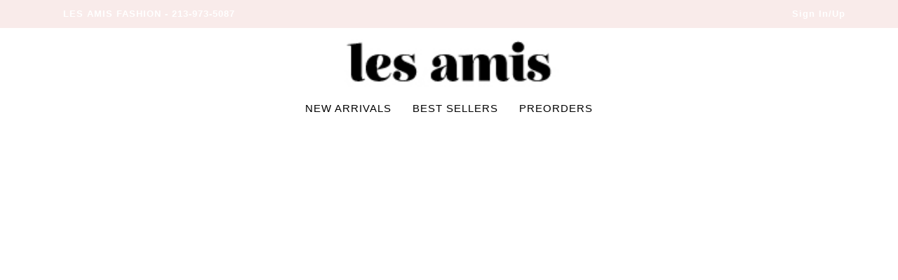

--- FILE ---
content_type: text/html;charset=UTF-8
request_url: https://www.lesamisfashion.com/ecomcs2/
body_size: 9312
content:
<!DOCTYPE html>
<html lang="en">
<head>
    <meta charset="utf-8">
    <meta name="viewport" content="width=device-width, initial-scale=1.0">
    <meta name="description" content=""/>
    <meta name="keywords" content=""/>
    
    <link rel="apple-touch-icon-precomposed" sizes="144x144" href="assets/ico/apple-touch-icon-144-precomposed.png">
    <link rel="apple-touch-icon-precomposed" sizes="114x114" href="assets/ico/apple-touch-icon-114-precomposed.png">
    <link rel="apple-touch-icon-precomposed" sizes="72x72" href="assets/ico/apple-touch-icon-72-precomposed.png">
    <link rel="apple-touch-icon-precomposed" href="ico/apple-touch-icon-57-precomposed.png">
    
    <link rel="shortcut icon" type="image/x-icon" href="/ecomcs2/upload/style/favicon.ico" />
    <link rel="icon" type="image/x-icon" href="/ecomcs2/upload/style/favicon.ico" />

    <title>d.b.a. Les Amis</title>
    
    <link rel="stylesheet" href="/ecomcs2/assets/bootstrap/css/bootstrap.css" type="text/css"> 
     
    <link rel="stylesheet" href="/ecomcs2/assets/css/style.css?v=2.0" type="text/css">
    
    <link rel="stylesheet" href="/ecomcs2/assets/css/homepage.css?v=2.0" type="text/css">
    <link rel="stylesheet" href="/ecomcs2/assets/css/homeskin.css?v=2.0" type="text/css">
    
    <link rel="stylesheet" href="/ecomcs2/assets/css/cs.css?v=2.0" type="text/css">
    <link  rel="stylesheet" type="text/css" href="assets/css/cs.css" />
    
    <link rel="stylesheet" href="/ecomcs2/assets/css/custom.css?v=2.0" type="text/css">

    <link rel="stylesheet" href="https://fonts.googleapis.com/css?family=Assistant">
    
      <style>
        .navbar-nav > li > a, .navbar-brand {
            padding-top:10px !important; padding-bottom:0 !important;
            height: 35px;
        }
        .navbar {min-height:40px !important;}
        .navbar-toggle {
             padding: 0 0;
             margin-top: 7px;
             margin-bottom: 0;
        }
        
        dropdown-menu {
    max-height: 700px;
    overflow-y: auto;
    transition: max-height 0.3s ease-in-out;
}
      </style>
    

    <link rel="stylesheet" href="/ecomcs2/assets/css/smoothproducts.css" type="text/css"> 
    <link rel="stylesheet" href="/ecomcs2/assets/plugins/rating/bootstrap-rating.css" type="text/css"> 
    
    <!-- styles needed by footable  -->
    <link rel="stylesheet" href="/ecomcs2/assets/css/footable-0.1.css" type="text/css">
    <link rel="stylesheet" href="/ecomcs2/assets/css/footable.sortable-0.1.css" type="text/css">
    
    <script>
        paceOptions = {
            elements: true
        };
    </script>
     <!-- Placed at the end of the document so the pages load faster -->
     <!-- <script src="https://ajax.googleapis.com/ajax/libs/jquery/1.10.1/jquery.min.js"></script> -->
     <!-- <script src="/ecomcs2/js/../assets/js/jquery/1.10.1/jquery-1.10.1.min.js" type="text/javascript"></script>
 -->
     <!-- jquery-migrate only for product details -->
     <!-- <script src="https://code.jquery.com/jquery-migrate-1.2.1.js"></script>   -->
     <script src="/ecomcs2/js/../assets/js/pace.min.js" type="text/javascript"></script>

     <!-- <script src="/ecomcs2/js/../assets/js/cs.misc.js" type="text/javascript"></script>
 -->
    
    
        
    
    
    
    <style>
        .phone-number2 span {
            float: left;
            font-weight: bold;
            color: ;
            font-family: Century Gothic, Tahoma, Geneva, Sans-Serif;
            font-size: 13px;
            letter-spacing: 1.0px;
        }
        
        
    </style>
</head>

<body id="mainContainer">

<!-- Fixed navbar start -->
<div class="navbar navbar-default navbar-hero  navbar-fixed-top megamenu" role="navigation">
    <div class="navbar-top" style="background-color:  #f9ebea;">
        <div class="container">
            <div class="row">
                <div class="col-lg-6 col-md-6 col-sm-6 col-xs-9 ">
                    <div class="pull-left topMenu_text_class">
                        <ul  class="userMenu">
                            <li class="phone-number2">
                                <a href="#"><span class="class_topText hidden-xs hidden-sm" style="font-size:13px; align-items: center; color:;">LES AMIS FASHION - 213-973-5087</span></a>
                                <a href="#"><span class="class_topText hidden-md hidden-lg hidden-xl" style="font-size:13px; align-items: center; color:;padding-top:7px;">LES AMIS FASHION - 213-973-5087</span></a>
                            </li>
                            
                        </ul>
                    </div>
                </div>
              
                <div class="col-lg-6 col-md-6 col-sm-6 col-xs-3  no-margin no-padding">
                    
                    <div class="pull-right">
                        <ul class="userMenu">
                          
                            <li>
                              
                              
                              <browser:isiPad>  </browser:isiPad>
                              <browser:isSafari>  </browser:isSafari>
                              <browser:isiPhone>  </browser:isiPhone>
                              <browser:isMobile>  </browser:isMobile>
                              
                              <a href="/ecomcs2/login/index" class="phone-number2">
                              <span class="hidden-xs hidden-sm" style="color:;">Sign In/Up</span>
                              <span class="hidden-md hidden-lg hidden-xl" style="color:;padding-top:7px;">Sign In</span>
                              </a>
                              
                              
                              <!--
                              
                                <a data-toggle="modal" data-target="#ecomSignin">Sign In/Up</a>
                              
                              -->
                              
                            </li>
                          
                        </ul>
                      
                    </div>
                </div>
            </div>
        </div>
    </div>
    <!--/.navbar-top-->

    <div class="full-container">
        
            <div class="gapsmall"></div>
            <div class="row hidden-xs hidden-sm" style="padding-top: 5px;text-align:center;">
                <a href="/ecomcs2/">
                     
                        <img height="70px" class="center-block" src="/ecomcs2/upload/fabric/menulogomenu_logo.jpg" alt="" />
                    
                </a>
            </div>
            <div class="gapsmall hidden-xs"></div>
            <div class="container hidden-md hidden-lg">
              <div class="row">
                <div class="col-sm-8 col-xs-7">
                  <a href="/ecomcs2/">
                    <img class="img-responsive center-block" src="/ecomcs2/upload/fabric/menulogomenu_logo.jpg" alt="" />
                  </a>
                </div>
                <div class="col-sm-4 col-xs-5">
                  <div class="navbar-header">
                      <button type="button" class="navbar-toggle" data-toggle="collapse" data-target=".navbar-collapse"><span
                              class="sr-only"> Toggle navigation </span> <span class="icon-bar"> </span> <span
                              class="icon-bar"> </span> <span class="icon-bar"> </span></button>

                      
                  </div>
                </div>
                <!-- class="col-sm-5 col-xs-6" -->
              </div>
              <!-- row logo -->
            </div>
        
      
        <div class="navbar-collapse collapse">
            
              <ul class="nav navbar-nav ">
              
              <li class="dropdown megamenu-fullwidth">
                
                  <a data-toggle="modal" data-target="#ecomSignin"> 
                      
                          <span class="top-menu-font">New Arrivals</span>
                      
                  </a>
                
              </li>
              
              
              
              <li class="dropdown megamenu-fullwidth">
                  
                  <!-- show category items -->

                <li class="dropdown megamenu-fullwidth">
                
                </li>
                
                <li>
                  
                    <a data-toggle="modal" data-target="#ecomSignin">
                        
                            <span class="top-menu-font">BEST SELLERS </span></a>
                        
                  
                </li>

                <li>
                  
                    <a data-toggle="modal" data-target="#ecomSignin">
                        
                            <span class="top-menu-font">PREORDERS </span>
                        
                    </a>
                  
                </li>
            
                
              
                
              </li>

              <!-- change width of megamenu = use class > megamenu-fullwidth, megamenu-60width, megamenu-40width -->
              
          </ul>
          <!--/.navbar-nav hidden-xs-->
        </div>
      
      
        <!--/.nav-collapse 2nd menu bar -->

    </div>
    <!--/. container -->
</div>
<!-- /.Fixed navbar  -->

<div id="gbodycontent">
    <div class="gapxlarge hidden-xs hidden-sm"></div>
    
  
<style>
    
.video-container {
    overflow: hidden;
    position: relative;
    width:100%;
}

.video-container::after {
    padding-top: 56.25%;
    display: block;
    content: '';
}

.video-container iframe {
    position: absolute;
    top: 0;
    left: 0;
    width: 100%;
    height: 100%;
}

.modal-dialog {
  width: 100%;
  height:75% !important;
}

/* .modal-content {  */
    /* 80% of window height */
/*    height: 60%; */
/*}     */

.modal-header {
    background-color: #337AB7;
    padding:16px 16px;
    color:#FFF;
    border-bottom:2px dashed #337AB7;
 }

 @media (max-width: 400px) {
  iframe {
    width: 100%;
    height: 100%;
    min-height: 26vh; /* Change this based on your own preferences */
  }
 }
 
 /* new arrival carousel */
.carousel-control.left, .carousel-control.right {
	background-image:none;
}

.carousel-inner > .item.next,
.carousel-inner > .item.active.right {
  left: 0;
  -webkit-transform: translate3d(22%, 0, 0);
  -ms-transform: translate3d(22%, 0, 0);
  -o-transform: translate3d(22%, 0, 0);
  transform: translate3d(22%, 0, 0);
}

.carousel-inner > .item.prev,
.carousel-inner > .item.active.left {
  left: 0;
  -webkit-transform: translate3d(-11%, 0, 0);
  -ms-transform: translate3d(-11%, 0, 0);
  -o-transform: translate3d(-11%, 0, 0);
  transform: translate3d(-11%, 0, 0);
}
.padding-0{
    padding-right:0;
    padding-left:0;
}

.img-responsive{
	width:100%;
	height:auto;
}

@media (min-width: 992px ) {
	.carousel-inner .active.left {
		left: -25%;
	}
	.carousel-inner .next {
		left:  25%;
	}
	.carousel-inner .prev {
		left: -25%;
	}
}

@media (min-width: 768px) and (max-width: 991px ) {
	.carousel-inner .active.left {
		left: -33.3%;
	}
	.carousel-inner .next {
		left:  33.3%;
	}
	.carousel-inner .prev {
		left: -33.3%;
	}
	.active > div:first-child {
		display:block;
	}
	.active > div:first-child + div {
		display:block;
	}
	.active > div:last-child {
		display:none;
	}
}

@media (max-width: 767px) {
	.carousel-inner .active.left {
		left: -100%;
	}
	.carousel-inner .next {
		left:  100%;
	}
	.carousel-inner .prev {
		left: -100%;
	}
	.active > div {
		display:none;
	}
	.active > div:first-child {
		display:block;
	}
}

.carousel-inner > .item {
  opacity: 0;
  top: 0;
  left: 0;
  width: 100%;
  display: block;
  position: absolute;
  z-index: 0;
  
  -webkit-transition: none;
       -o-transition: none;
          transition: none;
  -webkit-transform: translate3d(0, 0, 0) !important;
          transform: translate3d(0, 0, 0) !important;
}
.carousel-inner > .item:first-of-type {
  position: relative;
}

.carousel-inner > .active {
  opacity: 1;
  z-index: 3;
}
.carousel-inner > .next.left,
.carousel-inner > .prev.right {
  -webkit-transition: opacity 0.6s ease-in-out;
       -o-transition: opacity 0.6s ease-in-out;
          transition: opacity 0.6s ease-in-out;
  opacity: 1;
  left: 0;
  z-index: 2;
}
.carousel-inner > .active.left,
.carousel-inner > .active.right {
  z-index: 1;
}
.carousel-control {
  z-index: 4;
}

</style>

 
  <!-- hidden-xs -->
  

<!--/.banner style1-->

<!-- Modal -->
<div id="youtubeModal" class="modal fade" role="dialog">
  <div class="modal-dialog">

    <!-- Modal content-->
    <div class="modal-content">
      <div class="modal-header">
        <button type="button" class="close" data-dismiss="modal">&times;</button>
        <h4 class="modal-title">Les Amis F/W</h4>
      </div>
      <div class="modal-body">
        <div class="row">
            <div class="col-xs-12 text-center xsResponse">
                <iframe width="98%" height="625" src="https://www.youtube.com/embed/b5cb7KwTFwo?autoplay=1&loop=1&playlist=b5cb7KwTFwo&mute=1&enablejsapi=1" title="YouTube video player" frameborder="0" allow="accelerometer; autoplay; clipboard-write; encrypted-media; gyroscope; picture-in-picture" allowfullscreen></iframe>
            </div>
        </div>
      </div>
      <div class="modal-footer">
        <button id="closeyt" type="button" class="btn btn-default" data-dismiss="modal">Close</button>
      </div>
    </div>

  </div>
</div>


    

  <div >
    <iframe src="https://www.faire.com/embed/bw_n7bsvy8a49" width="900" height="600" scrolling="no" style="margin:0 auto;border:none;display:block;max-width:100%;width:900px;height:600px;"></iframe>
  </div>



  <div class="gapmed"></div>
  <div class="container">
    <div id="video" class='row'>
      <div class="col-xs-12 text-center xsResponse">
          <iframe width="98%" height="625" src="https://www.youtube.com/embed/b5cb7KwTFwo?autoplay=1&loop=1&playlist=b5cb7KwTFwo&mute=1&enablejsapi=1" title="YouTube video player" frameborder="0" allow="accelerometer; autoplay; clipboard-write; encrypted-media; gyroscope; picture-in-picture" allowfullscreen></iframe>
      </div>
    </div>
  </div>



  <div class="container main-container">

        <!-- <h3 class="section-title style2 text-center"><span>FEATURES PRODUCT</span></h3> -->
        
        
        
          <div class="row"> <!-- div class="row"> -->
            <div class="gap"></div>
            
            
                
                    <h3 class="section-title style2 text-center"><span>NEW ARRIVALS</span></h3>
                
            
            <!-- <div class="main-cat-title">NEW ARRIVALS</div> -->
            <div class="row  xsResponse clearfix cs-same-height">
              
                  <div class="item itemauto col-lg-3 col-md-3 col-sm-6 col-xs-6">
                      <div class="product" style="margin-left: 10px;margin-right: 15px;">
                          <!-- above was class="product-main" -->
                          <div class="imageHover" >
                              <a href="/ecomcs2/product/load/13016">
                                <img src="upload/style/tn_T1845_Mon_Dec_08_10_47_45_PST_20252_18679.jpg" alt="img" class="img-responsive">
                              </a>
                          </div>
                          
                          <div class="description-center text-14-gray">
                                TOP MADE IN USA
                          </div>
                      </div>
                  </div>
                <!--/.item-->
              
                  <div class="item itemauto col-lg-3 col-md-3 col-sm-6 col-xs-6">
                      <div class="product" style="margin-left: 10px;margin-right: 15px;">
                          <!-- above was class="product-main" -->
                          <div class="imageHover" >
                              <a href="/ecomcs2/product/load/13002">
                                <img src="upload/style/tn_D1801L_Wed_Dec_10_15_21_45_PST_20251_77788.jpg" alt="img" class="img-responsive">
                              </a>
                          </div>
                          
                          <div class="description-center text-14-gray">
                                DRESS MADE IN USA
                          </div>
                      </div>
                  </div>
                <!--/.item-->
              
                  <div class="item itemauto col-lg-3 col-md-3 col-sm-6 col-xs-6">
                      <div class="product" style="margin-left: 10px;margin-right: 15px;">
                          <!-- above was class="product-main" -->
                          <div class="imageHover" >
                              <a href="/ecomcs2/product/load/13005">
                                <img src="upload/style/tn_T1833_Wed_Dec_17_15_15_44_PST_20252_60902.jpg" alt="img" class="img-responsive">
                              </a>
                          </div>
                          
                          <div class="description-center text-14-gray">
                                TOP MADE IN MEXICO
                          </div>
                      </div>
                  </div>
                <!--/.item-->
              
                  <div class="item itemauto col-lg-3 col-md-3 col-sm-6 col-xs-6">
                      <div class="product" style="margin-left: 10px;margin-right: 15px;">
                          <!-- above was class="product-main" -->
                          <div class="imageHover" >
                              <a href="/ecomcs2/product/load/13056">
                                <img src="upload/style/tn_S1116R1_Tue_Dec_23_14_46_39_PST_20251_99254.jpg" alt="img" class="img-responsive">
                              </a>
                          </div>
                          
                          <div class="description-center text-14-gray">
                                SKIRT MADE IN USA
                          </div>
                      </div>
                  </div>
                <!--/.item-->
              
                  <div class="item itemauto col-lg-3 col-md-3 col-sm-6 col-xs-6">
                      <div class="product" style="margin-left: 10px;margin-right: 15px;">
                          <!-- above was class="product-main" -->
                          <div class="imageHover" >
                              <a href="/ecomcs2/product/load/2536">
                                <img src="upload/style/tn_T1641_Sun_Sep_07_23_31_12_PDT_20251_41737.jpg" alt="img" class="img-responsive">
                              </a>
                          </div>
                          
                          <div class="description-center text-14-gray">
                                TOP MADE IN USA
                          </div>
                      </div>
                  </div>
                <!--/.item-->
              
                  <div class="item itemauto col-lg-3 col-md-3 col-sm-6 col-xs-6">
                      <div class="product" style="margin-left: 10px;margin-right: 15px;">
                          <!-- above was class="product-main" -->
                          <div class="imageHover" >
                              <a href="/ecomcs2/product/load/13055">
                                <img src="upload/style/tn_S1116Q1_Fri_Nov_21_12_08_14_PST_20255_99649.jpg" alt="img" class="img-responsive">
                              </a>
                          </div>
                          
                          <div class="description-center text-14-gray">
                                SKIRT MADE IN USA
                          </div>
                      </div>
                  </div>
                <!--/.item-->
              
                  <div class="item itemauto col-lg-3 col-md-3 col-sm-6 col-xs-6">
                      <div class="product" style="margin-left: 10px;margin-right: 15px;">
                          <!-- above was class="product-main" -->
                          <div class="imageHover" >
                              <a href="/ecomcs2/product/load/13017">
                                <img src="upload/style/tn_T1837_Wed_Oct_01_14_35_09_PDT_20252_55611.jpg" alt="img" class="img-responsive">
                              </a>
                          </div>
                          
                          <div class="description-center text-14-gray">
                                TOP MADE IN MEXICO
                          </div>
                      </div>
                  </div>
                <!--/.item-->
              
                  <div class="item itemauto col-lg-3 col-md-3 col-sm-6 col-xs-6">
                      <div class="product" style="margin-left: 10px;margin-right: 15px;">
                          <!-- above was class="product-main" -->
                          <div class="imageHover" >
                              <a href="/ecomcs2/product/load/13013">
                                <img src="upload/style/tn_T1838_Mon_Nov_17_10_48_40_PST_20252_62543.jpg" alt="img" class="img-responsive">
                              </a>
                          </div>
                          
                          <div class="description-center text-14-gray">
                                TOP MADE IN MEXICO
                          </div>
                      </div>
                  </div>
                <!--/.item-->
              
                  <div class="item itemauto col-lg-3 col-md-3 col-sm-6 col-xs-6">
                      <div class="product" style="margin-left: 10px;margin-right: 15px;">
                          <!-- above was class="product-main" -->
                          <div class="imageHover" >
                              <a href="/ecomcs2/product/load/13041">
                                <img src="upload/style/tn_P1419B_Wed_Nov_05_11_17_20_PST_20257_4062.jpg" alt="img" class="img-responsive">
                              </a>
                          </div>
                          
                          <div class="description-center text-14-gray">
                                PANTS MADE IN USA
                          </div>
                      </div>
                  </div>
                <!--/.item-->
              
                  <div class="item itemauto col-lg-3 col-md-3 col-sm-6 col-xs-6">
                      <div class="product" style="margin-left: 10px;margin-right: 15px;">
                          <!-- above was class="product-main" -->
                          <div class="imageHover" >
                              <a href="/ecomcs2/product/load/13003">
                                <img src="upload/style/tn_P1419A_Sun_Sep_21_13_42_32_PDT_20251_79200.jpg" alt="img" class="img-responsive">
                              </a>
                          </div>
                          
                          <div class="description-center text-14-gray">
                                PANTS MADE IN USA
                          </div>
                      </div>
                  </div>
                <!--/.item-->
              
                  <div class="item itemauto col-lg-3 col-md-3 col-sm-6 col-xs-6">
                      <div class="product" style="margin-left: 10px;margin-right: 15px;">
                          <!-- above was class="product-main" -->
                          <div class="imageHover" >
                              <a href="/ecomcs2/product/load/13004">
                                <img src="upload/style/tn_T1832_Mon_Oct_27_10_30_43_PDT_20251_22707.jpg" alt="img" class="img-responsive">
                              </a>
                          </div>
                          
                          <div class="description-center text-14-gray">
                                TOP MADE IN MEXICO
                          </div>
                      </div>
                  </div>
                <!--/.item-->
              
                  <div class="item itemauto col-lg-3 col-md-3 col-sm-6 col-xs-6">
                      <div class="product" style="margin-left: 10px;margin-right: 15px;">
                          <!-- above was class="product-main" -->
                          <div class="imageHover" >
                              <a href="/ecomcs2/product/load/991">
                                <img src="upload/style/tn_T0968_Wed_Nov_19_11_36_53_PST_20251_1775.jpg" alt="img" class="img-responsive">
                              </a>
                          </div>
                          
                          <div class="description-center text-14-gray">
                                TOP MADE IN USA
                          </div>
                      </div>
                  </div>
                <!--/.item-->
               
            </div>
            <!-- /.row -->
          </div>
        
        <!-- /.if new arrival -->
        
        
        <!-- /.if plus new arrival -->
        
        
          <div class="row"> <!-- div class="container"> -->
              
                  <h3 class="section-title style2 text-center"><span>BEST SELLERS</span></h3>
              
            
              <div class="row  xsResponse clearfix">
                
                  <div class="item itemauto col-lg-3 col-md-3 col-sm-4 col-xs-6">
                      <div class="product-main">
                          <a class="add-fav tooltipHere" data-toggle="tooltip" data-original-title="Add to Wishlist"
                             data-placement="left">
                              <i class="glyphicon glyphicon-heart"></i>
                          </a>

                          <div >
                              <a href="/ecomcs2/product/load/12695">
                                <img src="upload/style/T1641L_Thu_Nov_06_12_55_07_PST_202528_64905.jpg" alt="img" class="img-responsive">
                              </a>
                          </div>
                          <div class="description-center text-12-gray">
                            <div>TOP MADE IN USA</div>
                          </div>
                      </div>
                      <div class="description-center text-12-gray">
                        <div></div>
                      </div>
                  </div>
                  <!--/.item-->
                
                  <div class="item itemauto col-lg-3 col-md-3 col-sm-4 col-xs-6">
                      <div class="product-main">
                          <a class="add-fav tooltipHere" data-toggle="tooltip" data-original-title="Add to Wishlist"
                             data-placement="left">
                              <i class="glyphicon glyphicon-heart"></i>
                          </a>

                          <div >
                              <a href="/ecomcs2/product/load/2299">
                                <img src="upload/style/T1571_Fri_Feb_21_11_30_50_PST_20251_87644.jpg" alt="img" class="img-responsive">
                              </a>
                          </div>
                          <div class="description-center text-12-gray">
                            <div>TOP MADE IN USA</div>
                          </div>
                      </div>
                      <div class="description-center text-12-gray">
                        <div></div>
                      </div>
                  </div>
                  <!--/.item-->
                
                  <div class="item itemauto col-lg-3 col-md-3 col-sm-4 col-xs-6">
                      <div class="product-main">
                          <a class="add-fav tooltipHere" data-toggle="tooltip" data-original-title="Add to Wishlist"
                             data-placement="left">
                              <i class="glyphicon glyphicon-heart"></i>
                          </a>

                          <div >
                              <a href="/ecomcs2/product/load/12672">
                                <img src="upload/style/T1701_Mon_Jul_15_11_42_11_PDT_20246_51695.jpg" alt="img" class="img-responsive">
                              </a>
                          </div>
                          <div class="description-center text-12-gray">
                            <div>TOP MADE IN USA</div>
                          </div>
                      </div>
                      <div class="description-center text-12-gray">
                        <div></div>
                      </div>
                  </div>
                  <!--/.item-->
                
                  <div class="item itemauto col-lg-3 col-md-3 col-sm-4 col-xs-6">
                      <div class="product-main">
                          <a class="add-fav tooltipHere" data-toggle="tooltip" data-original-title="Add to Wishlist"
                             data-placement="left">
                              <i class="glyphicon glyphicon-heart"></i>
                          </a>

                          <div >
                              <a href="/ecomcs2/product/load/2123">
                                <img src="upload/style/T1504_Thu_Sep_26_11_35_07_PDT_20243_20964.jpg" alt="img" class="img-responsive">
                              </a>
                          </div>
                          <div class="description-center text-12-gray">
                            <div>TOP MADE IN USA</div>
                          </div>
                      </div>
                      <div class="description-center text-12-gray">
                        <div></div>
                      </div>
                  </div>
                  <!--/.item-->
                
                  <div class="item itemauto col-lg-3 col-md-3 col-sm-4 col-xs-6">
                      <div class="product-main">
                          <a class="add-fav tooltipHere" data-toggle="tooltip" data-original-title="Add to Wishlist"
                             data-placement="left">
                              <i class="glyphicon glyphicon-heart"></i>
                          </a>

                          <div >
                              <a href="/ecomcs2/product/load/2278">
                                <img src="upload/style/T1559B_Sun_Apr_02_22_17_46_PDT_20231_57102.jpg" alt="img" class="img-responsive">
                              </a>
                          </div>
                          <div class="description-center text-12-gray">
                            <div>TOP MADE IN USA</div>
                          </div>
                      </div>
                      <div class="description-center text-12-gray">
                        <div></div>
                      </div>
                  </div>
                  <!--/.item-->
                
                  <div class="item itemauto col-lg-3 col-md-3 col-sm-4 col-xs-6">
                      <div class="product-main">
                          <a class="add-fav tooltipHere" data-toggle="tooltip" data-original-title="Add to Wishlist"
                             data-placement="left">
                              <i class="glyphicon glyphicon-heart"></i>
                          </a>

                          <div >
                              <a href="/ecomcs2/product/load/2536">
                                <img src="upload/style/T1641_Sun_Sep_07_23_31_12_PDT_20251_41737.jpg" alt="img" class="img-responsive">
                              </a>
                          </div>
                          <div class="description-center text-12-gray">
                            <div>TOP MADE IN USA</div>
                          </div>
                      </div>
                      <div class="description-center text-12-gray">
                        <div></div>
                      </div>
                  </div>
                  <!--/.item-->
                
                  <div class="item itemauto col-lg-3 col-md-3 col-sm-4 col-xs-6">
                      <div class="product-main">
                          <a class="add-fav tooltipHere" data-toggle="tooltip" data-original-title="Add to Wishlist"
                             data-placement="left">
                              <i class="glyphicon glyphicon-heart"></i>
                          </a>

                          <div >
                              <a href="/ecomcs2/product/load/2340">
                                <img src="upload/style/T1478D_Wed_Nov_12_12_41_49_PST_202517_93444.jpg" alt="img" class="img-responsive">
                              </a>
                          </div>
                          <div class="description-center text-12-gray">
                            <div>TOP MADE IN USA</div>
                          </div>
                      </div>
                      <div class="description-center text-12-gray">
                        <div></div>
                      </div>
                  </div>
                  <!--/.item-->
                
                  <div class="item itemauto col-lg-3 col-md-3 col-sm-4 col-xs-6">
                      <div class="product-main">
                          <a class="add-fav tooltipHere" data-toggle="tooltip" data-original-title="Add to Wishlist"
                             data-placement="left">
                              <i class="glyphicon glyphicon-heart"></i>
                          </a>

                          <div >
                              <a href="/ecomcs2/product/load/2048">
                                <img src="upload/style/T1482A_Mon_Jun_30_11_35_49_PDT_20255_15023.jpg" alt="img" class="img-responsive">
                              </a>
                          </div>
                          <div class="description-center text-12-gray">
                            <div>TOP MADE IN USA</div>
                          </div>
                      </div>
                      <div class="description-center text-12-gray">
                        <div></div>
                      </div>
                  </div>
                  <!--/.item-->
                 
              </div>
              <!-- /.row -->
          </div>
        
    
        
        <!--/.container-->
    <!--/.featuredPostContainer-->
  </div>
  
<!-- /main container -->



</div>
<!-- /. g:layoutBody -->

<!-- singin -->
<!-- Modal -->
<div class="modal fade" id="ecomSignin" tabindex="-1" role="dialog" 
   aria-labelledby="myModalLabel" aria-hidden="true">
  <div class="modal-dialog modal-login-width">
      <div class="modal-content">
          <!-- Modal Header -->
          <div class="modal-header">
              <button type="button" class="close" 
                 data-dismiss="modal">
                     <span aria-hidden="true">&times;</span>
                     <span class="sr-only">Close</span>
              </button>
            <br/><span style='font-size: x-large;'>Sign In</span>
              
          </div>

          <!-- Modal Body -->
          <div class="modal-body">
                
                <div id="error_login" style="display: block; font-size: large;color: red;"></div>
                <form onsubmit="jQuery.ajax({type:'POST',data:jQuery(this).serialize(), url:'/ecomcs2/login/login',success:function(data,textStatus){jQuery('#post_login').html(data);if (data.success) {jQuery('#error_login').html('');jQuery('#ecomSignin').modal('toggle');window.location.href = '../../ecomcs2/product/category/nr';} else {jQuery('#error_login').html(data.error);};;},error:function(XMLHttpRequest,textStatus,errorThrown){alert('failed');;}});return false" method="post" action="/ecomcs2/login/login" id="login_form">
                    <div class="form-group required">
                        <label>Email <sup>*</sup></label>
                        <input type="text" id="loginEmail" name="email" required="required" value="" class="form-control" placeholder="Enter email" />
                    </div>
                    <div class="form-group required">
                        <label>Password <sup>*</sup></label>
                        <input type="password" name="password" required="required" class="form-control" placeholder="Password" value="" id="password" />
                    </div>
                    <div style="text-align: right; font-size: smaller; margin-top: -15px;">
                      <a href="../../ecomcs2/login/forgotpw">Forgot Password</a>
                    </div>
                    <div class='gapsmall'></div>
                    <button type="submit" class="btn " id="submitBtn">Submit</button>
                    <button type="button" class="btn " data-dismiss="modal">Cancel</button>
                    <div class='gapsmall'></div>
                </form>
          </div>

          <!-- Modal Footer -->
          <div class="modal-footer">
            <a href="../../ecomcs2/login/signup">Sign Up</a>
          </div>
      </div>
  </div>
</div>
<!-- end sign in -->

<div id="footer">
  <footer>
  <div class="full-container">
    <!-- <hr style="border: 1px solid silver"></div> -->
    <div class="footer" style="background-color:  ; font-family: Calibri">
        <div class="gap"></div>
        <div class="container">
            <div class="row">
                <div class="col-lg-4  col-md-4 col-sm-4 col-xs-12">
                  <div><b>Support</b></div>
                  <div class="gapsmall"></div>
                  <div>Customer Service</div>
                  <div>
                  T.213-973-5087 / 213-973-5143
                  </div>
                  <div class="gapsmall"></div>
                  <div>E-Mail</div>
                  contact@lesamisfashion.com
                  <div class="gapsmall"></div>
                  <div>Business Hours</div>
                  9:00am - 5:30pm Mon-Fri
                </div>
                
                <div class="col-lg-5  col-md-5 col-sm-5 col-xs-12">
                  <div><b>Information</b></div>
                  <div class="gapsmall"></div>
                  
                  
                      <a href="/ecomcs2/info/shows"><p>Trade Show Schedule</p></a>
                      <div class="gapsmall"></div>
                  
                  
                  <a href="/ecomcs2/info/aboutus"><p>Our Story</p></a>
                  <div class="gapsmall"></div>
                  <a href="/ecomcs2/info/terms"><p>Terms & Shipping Policy</p></a>
                  <div class="gapsmall"></div>
                  <a href="/ecomcs2/info/rtnpolicy"><p>Return Policy</p></a>
                  
                  <div class="gapsmall"></div>
                  <a href="/ecomcs2/info/contact"><p>Contact Us</p></a>
                  
                  <div class="gapsmall"></div>
                  <div>Main Office</div>
                  <div><p><div><b>1100 S San Pedro St, H-06</b></div><div><b>Los Angeles, CA &nbsp;90015</b></div><div><b>T: 213.973.5087, 213.973.5143 F: 213.973.5131</b></div></p></div>
                </div>
                <div class="col-lg-3  col-md-3 col-sm-3 col-xs-12">
                    <span class="row pull-right" style="padding-right: 10px;"><b>Stay In Touch</b></span>
                    <div style="height: 1px;;width: 100%;clear: both;display: block;"></div>
                    <div class="row pull-right" style="margin:-15px;">
                      <ul class="pull-right social">
                          
                            <li><a href="https://www.facebook.com/lesamisfashionwholesaler/" target="_blank"> <i class=" fa fa-facebook"> &nbsp; </i> </a></li>
                          
                          
                          
                            <li><a href="https://www.instagram.com/lesamisfashion/" target="_blank"> <i class="fa fa-instagram"> &nbsp; </i> </a></li>
                          
                          
                      </ul>
                    </div>
                    <div class="gaplarge"></div>
                    <div class="row pull-right">
                        <img class="center-block" height="100%" src="/ecomcs2/images/creditcards.png" alt="" />
                    </div>
                    <div class="row pull-right">
                        
                    </div>
                    <div class="gaplarge"></div>
                    <div class="row pull-right">
                      <p class="pull-left"> &copy; d.b.a. Les Amis 2026. All right reserved. </p>
                    </div>
                </div>
            </div>
            <!--/.row-->
            <div class="row">
              <div class="col-12">
                <div style="text-align: center;"><br/>
                  Complying with ADA Web Content Accessibility Guidelines (WCAG) 2.1<br/><br/>
                  We are in the process of complying with ADA (Americans with Disabilities Act) W3CWeb Content Accessibility Guidelines (WCAG) 2.1. If you are having a difficult time to access our contents in this website.
Please give us a call at 213-973-5087 / 213-973-5143 to help you to process your order or send us an email contact@lesamisfashion.com to schedule an appointment for us to help you process your request or orders.
                </div>
              </div>
            </div>
            <!--/.row-->
        </div>
        <!--/.container-->
    </div>

    <!--/.footer-bottom-->
</footer>
<div class="gapsmall"></div>

<div class="modal fade hide" id="modalAds" role="dialog">
    <div class="modal-dialog  modal-bg-1">
        <div class="modal-body-content">
            <a class="close" data-dismiss="modal">×</a>

            <div class="modal-body">
                <div class="col-lg-6 col-sm-8 col-xs-8">
                    <h3>enter your <br>email to receive</h3>

                    <p class="discountLg">10% OFF </p>

                    <p>We invite you to subscribe to our newsletter and receive 10% discount.
                    </p>

                    <div class="clearfx">
                        <form id="newsletter" class="newsletter">
                            <input type="text" id="subscribe" name="s" placeholder="Enter email">
                            <button class="subscribe-btn">Subscribe</button>
                        </form>
                    </div>

                    <p><a href="category.html" class="link shoplink"> SHOP NOW <i class="fa fa-caret-right"> </i> </a>
                    </p>


                </div>
            </div>

        </div>
    </div>
</div>
<!-- Le javascript
================================================== -->

<!-- Placed at the end of the document so the pages load faster -->
<!-- <script src="https://ajax.googleapis.com/ajax/libs/jquery/1.10.1/jquery.min.js"></script> -->
<script src="/ecomcs2/js/../assets/js/jquery/1.10.1/jquery-1.10.1.min.js" type="text/javascript"></script>
 
<!-- jquery-migrate only for product details -->
<script src="https://code.jquery.com/jquery-migrate-1.2.1.js"></script>

<script src="/ecomcs2/js/../assets/bootstrap/js/bootstrap.min.js" type="text/javascript"></script>

<script src="/ecomcs2/js/../assets/js/bootstrap-confirmation.js" type="text/javascript"></script>


<!-- include footable plugin -->
<script src="/ecomcs2/js/../assets/js/footable.js" type="text/javascript"></script>

<script src="/ecomcs2/js/../assets/js/footable.sortable.js" type="text/javascript"></script>

<script src="/ecomcs2/js/../assets/js/jquery.noty.min.js" type="text/javascript"></script>
  
<script type="text/javascript">
    Number.prototype.csformat = function(n, x) {
      var re = '\\d(?=(\\d{' + (x || 3) + '})+' + (n > 0 ? '\\.' : '$') + ')';
      return this.toFixed(Math.max(0, ~~n)).replace(new RegExp(re, 'g'), '$&,');
    };
    $(function () {
        $('.footable').footable();
    });
  
    // generate toast message
    function message(type, msg){ 
        if (type == "success"){
            msg = "<i class='icon green checkmark'></i><strong>"+msg+'</strong>';
        } else {
            msg = "<i class='icon red warning circle'></i><strong>"+msg+'</strong>';
        }
        noty({
            text        : msg,
            type        : type,
            dismissQueue: true,
            layout      : "topCenter",
            theme       : 'defaultTheme',
            maxVisible  : 1,
            timeout     : 2500
        });
    }

</script>
  
<!-- include jqueryCycle plugin -->
<!-- <script src="assets/js/jquery.cycle2.min.js"></script> -->
<script src="/ecomcs2/js/../assets/js/jquery.cycle2.min.js" type="text/javascript"></script>
    

<!-- include easing plugin -->
<script src="/ecomcs2/js/../assets/js/jquery.easing.1.3.js" type="text/javascript"></script>


<!-- include  parallax plugin -->
<script src="/ecomcs2/js/../assets/js/jquery.parallax-1.1.js" type="text/javascript"></script>


<!-- optionally include helper plugins -->
<script src="/ecomcs2/js/../assets/js/helper-plugins/jquery.mousewheel.min.js" type="text/javascript"></script>


<!-- include mCustomScrollbar plugin //Custom Scrollbar  -->

<!-- <script type="text/javascript" src="assets/js/jquery.mCustomScrollbar.js"></script> -->
<script src="/ecomcs2/js/../assets/js/jquery.mCustomScrollbar.js" type="text/javascript"></script>


<!-- include icheck plugin // customized checkboxes and radio buttons   -->
<script src="/ecomcs2/js/../assets/plugins/icheck-1.x/icheck.min.js" type="text/javascript"></script>


<!-- include grid.js // for equal Div height  -->
<script src="/ecomcs2/js/../assets/js/grids.js" type="text/javascript"></script>


<!-- include carousel slider plugin  -->
<script src="/ecomcs2/js/../assets/js/owl.carousel.min.js" type="text/javascript"></script>

    
<!-- jQuery select2 // custom select   -->
<script src="https://cdnjs.cloudflare.com/ajax/libs/select2/4.0.0/js/select2.min.js"></script>

<!-- include touchspin.js // touch friendly input spinner component   -->
<script src="/ecomcs2/js/../assets/js/bootstrap.touchspin.js" type="text/javascript"></script>


<!-- include custom script for only homepage  -->
<script src="/ecomcs2/js/../assets/js/home.js" type="text/javascript"></script>

<!-- include custom script for site  -->
<script src="/ecomcs2/js/../assets/js/script.js" type="text/javascript"></script>

  
<script src="/ecomcs2/js/../assets/plugins/rating/bootstrap-rating.min.js" type="text/javascript"></script>


<!-- include smoothproducts // product zoom plugin  -->
<!-- <script src="/ecomcs2/js/../assets/js/smoothproducts.min.js" type="text/javascript"></script>
 11/30/2020 -->

<script src="/ecomcs2/js/../assets/js/bootbox.min.js" type="text/javascript"></script>


<script src="/ecomcs2/js/../assets/js/multislider.js" type="text/javascript"></script>



<script type="text/javascript">
    
var topMenu_text = "LES AMIS FASHION - 213-973-5087"
var screenWidth = window.innerWidth;
if (topMenu_text.length > 25 && screenWidth < 991) { // 400
    var element = document.getElementsByClassName('class_topText');
    for (var i = 0; i < element.length; i++) {
        element[i].style.fontSize = '10px';
        element[i].style.alignItems = 'center';
    };
};

function onCartUpdate(data) {
     bootbox.alert(data.msg, function() {
        window.location.reload(true);
    }).find("div.modal-dialog").addClass("bootBoxWidth");
};

function updateForm(data){
    if (data.success) {
        bootbox.alert(data.msg, function() {
            window.location.replace("/ecomcs2");
        }).find("div.modal-dialog").addClass("bootBoxWidth");
    } else {
        bootbox.alert(data.msg, function() {
            
        }).find("div.modal-dialog").addClass("bootBoxWidth");
    }
};
function updNewpc(data){
    bootbox.alert(data.msg, function() {
        if (data.success==true) {
            closepc(true);
        };
    }).find("div.modal-dialog").addClass("bootBoxWidth");
};

function onFormSuccess(data){
  var cart = "/ecomcs2/orders/cart";
  console.log(cart)
  console.log(data)
  if (data.success) {
     bootbox.dialog({
         //title: "SHOPPING CART",
         message: data.msg,
         backdrop: true,
         closeButton: false,
         animate: true,
         className: "my-modal",
         buttons: {
            "Continue": {
                className: "btn-default",
                callback: function() { window.location.reload(true); }
            },
            "Check Out": {
                className: "btn-default",
                callback: function() { window.location.replace(cart); }
            }
         }
     }).find("div.modal-dialog").addClass("bootBoxWidth");
  };
};
</script>

</div>
</body>


  
        
  <script>
    $(document).ready(function() {
      
    
      /* var _img = document.getElementById('_toplogo');
      var newImg = new Image;
      newImg.src = "/ecomcs2/upload/fabric/menulogomenu_logo.jpg"
      newImg.onload = function() {
        // _img.src = this.src;
        console.log('N width', this.naturalWidth);
        console.log('N height', this.naturalHeight);
      }; */

      
    
      
      
    
      /*
      $(window).on('load', function() {
        var symbol = $("iframe")[0].src.indexOf("?") > -1 ? "&" : "?";
          $("iframe")[0].src += "&autoplay=1"
      });
      */
      
      // new arrival carousel
      jQuery('.carousel[data-type="multi"] .item').each(function(){
		var next = jQuery(this).next();
		if (!next.length) {
			next = jQuery(this).siblings(':first');
		}
		next.children(':first-child').clone().appendTo(jQuery(this));
	  
		for (var i=0;i<2;i++) {
			next=next.next();
			if (!next.length) {
				next = jQuery(this).siblings(':first');
			}
			next.children(':first-child').clone().appendTo($(this));
		}
	});
        
      $(window).on('load', function() {
          
      });
      
      $("body").on("contextmenu", "img", function(e) {
        return false;
      });
      
      

      
        $("iframe")[0].src += "?" + "rel=0&loop=1"

        function closeYoutube(){
          var url = $('iframe').attr('src');
          var url = url.replace("&autoplay=1", "");
          $('iframe').attr('src', url);
        };
        $(function(){
            $('#closeyt').click(function(){      
                closeYoutube();
            });
        });  

        $("#youtubeModal").on("hide.bs.modal", function(){
          closeYoutube();
        });
      
        $(".youtubeplay").click(function(){
          var symbol = $("iframe")[0].src.indexOf("?") > -1 ? "&" : "?";
          //modify source to autoplay and start video
          //$("iframe")[0].src += symbol + "autoplay=1"
          $("iframe")[0].src += "&autoplay=1"
        });
      
      
    });
  </script>

</html>

--- FILE ---
content_type: text/css
request_url: https://www.lesamisfashion.com/ecomcs2/assets/css/homepage.css?v=2.0
body_size: 5250
content:
/*
This less file only for Home Page Style 7 pages .
*/
/*
   usage
*/
@media only screen and (min-width: 768px) and (max-width: 991px) {
  .hide-md {
    display: none;
  }
}
@media (max-width: 360px) {
  .col-xxs-12 {
    width: 100%;
  }
}
/* Mixin */
/* Implementation */
#div {
  -webkit-border-radius: 20px;
  -moz-border-radius: 20px;
  border-radius: 20px;
}
/* Implementation */
#div {
  -webkit-border-radius: 20px 20px 0px 0px;
  -moz-border-radius: 20px 20px 0px 0px;
  border-radius: 20px 20px 0px 0px;
}
/* Implementation */
#div {
  -webkit-box-shadow: 5px 5px 6px rgba(0, 0, 0, 0.3);
  -moz-box-shadow: 5px 5px 6px rgba(0, 0, 0, 0.3);
  box-shadow: 5px 5px 6px rgba(0, 0, 0, 0.3);
}
/* Implementation */
.transition-all {
  -webkit-transition: all 0.25s linear 0s;
  -moz-transition: all 0.25s linear 0s;
  -o-transition: all 0.25s linear 0s;
  -ms-transition: all 0.25s linear 0s;
  transition: all 0.25s linear 0s;
}
/* Implementation */
#div {
  -webkit-transform: rotate(5deg) scale(0.5) skew(1deg) translate(0px);
  -moz-transform: rotate(5deg) scale(0.5) skew(1deg) translate(0px);
  -o-transform: rotate(5deg) scale(0.5) skew(1deg) translate(0px);
  -ms-transform: rotate(5deg) scale(0.5) skew(1deg) translate(0px);
  transform: rotate(5deg) scale(0.5) skew(1deg) translate(0px);
}
/* gradient Implementation */
#div {
  background-color: #663333;
  background-image: -webkit-linear-gradient(left, #663333, #333333);
  background-image: -moz-linear-gradient(left, #663333, #333333);
  background-image: -o-linear-gradient(left, #663333, #333333);
  background-image: -ms-linear-gradient(left, #663333, #333333);
  background-image: linear-gradient(left, #663333, #333333);
}
/* Implementation */
#div {
  background-color: #BADA55;
  background-image: -webkit-linear-gradient(top, rgba(0, 0, 0, 0), rgba(0, 0, 0, 0.2));
  background-image: -moz-linear-gradient(top, rgba(0, 0, 0, 0), rgba(0, 0, 0, 0.2));
  background-image: -o-linear-gradient(top, rgba(0, 0, 0, 0), rgba(0, 0, 0, 0.2));
  background-image: -ms-linear-gradient(top, rgba(0, 0, 0, 0), rgba(0, 0, 0, 0.2));
  background-image: linear-gradient(top, rgba(0, 0, 0, 0), rgba(0, 0, 0, 0.2));
}
/* Implementation */
#div {
  background-color: #ff0000;
  background-color: rgba(255, 0, 0, 0.2);
  filter: progid:DXImageTransform.Microsoft.gradient(startColorstr=#33ff0000, endColorstr=#33ff0000);
  -ms-filter: progid:DXImageTransform.Microsoft.gradient(startColorstr=#33ff0000, endColorstr=#33ff0000);
}
/* COMMON CLASS */
.hw100 {
  height: 100%;
  width: 100%;
}
.w100 {
  width: 100%;
}
.h100 {
  height: 100%;
}
.no-margin {
  margin: 0;
}
.no-padding {
  padding: 0;
}
.no-margin-no-padding {
  margin: 0;
  padding: 0;
}
.relative {
  position: relative;
}
.zindex10 {
  z-index: 10;
}
.cover {
  -webkit-background-size: cover;
  -moz-background-size: cover;
  -o-background-size: cover;
  background-size: cover;
  background-position: center center;
  background-repeat: no-repeat;
}
.wh100 {
  width: 100%;
  height: 100%;
}
.display-table {
  display: table;
}
.display-table-cell {
  display: table-cell;
  vertical-align: middle;
}
/* STYLE CONTENT  */
.no-margin-bottom {
  margin-bottom: 0;
}
.overlay-shade {
  z-index: 0;
  position: absolute;
  left: 0;
  top: 0;
  height: 100%;
  width: 100%;
  z-index: 2;
}
.background-overly {
  height: 100%;
  width: 100%;
  z-index: 1;
  position: absolute;
  left: 0;
  top: 0;
}
.background-overly-inner {
  background-color: #000000;
  background-color: rgba(0, 0, 0, 0.3);
  filter: progid:DXImageTransform.Microsoft.gradient(startColorstr=#4d000000, endColorstr=#4d000000);
  -ms-filter: progid:DXImageTransform.Microsoft.gradient(startColorstr=#4d000000, endColorstr=#4d000000);
}
.relative1 {
  position: relative;
  z-index: 2;
}
.relative5 {
  position: relative;
  z-index: 5;
}
.center-col {
  float: none !important;
  margin-left: auto;
  margin-right: auto;
}
.relative {
  position: relative;
}
.no-margin-bottom {
  margin-bottom: 0;
}
body.modal-open-noscroll {
  margin-right: 0 !important;
  overflow: hidden;
}
.modal-open-noscroll .navbar-fixed-top,
.modal-open .navbar-fixed-bottom {
  margin-right: 0 !important;
}
.slide-bg {
  background-position: center center;
  background-repeat: no-repeat;
  background-size: cover;
  height: 100%;
}
/*------------------------------------------------------------------
 slider style
 -------------------------------------------------------------------*/
body,
html {
  height: 100%;
  width: 100%;
}
.slider-hero-wrapper {
  height: 100%;
  /* Specify Swiper's Size: */
}
.slider-hero-wrapper .swiper-container,
.slider-hero-wrapper .swiper-slide {
  width: 100%;
  height: 100%;
  position: relative;
}
.slider-hero-wrapper .slider-caption {
  max-width: 560px;
  color: #fff;
}
.slider-hero-wrapper .container {
  opacity: 0;
  -webkit-transition: opacity 0.25s ease 0.45s;
  -moz-transition: opacity 0.25s ease 0.45s;
  -o-transition: opacity 0.25s ease 0.45s;
  -ms-transition: opacity 0.25s ease 0.45s;
  transition: opacity 0.25s ease 0.45s;
}
.slider-hero-wrapper .swiper-slide-active .container {
  opacity: 1;
}
.slider-hero-bg {
  -webkit-background-size: cover;
  -moz-background-size: cover;
  -o-background-size: cover;
  background-size: cover;
  background-position: center center;
  background-repeat: no-repeat;
}
.slider-hero {
  width: 100%;
  height: 100%;
  padding: 0;
  position: relative;
}
.slider-hero .arrow-left {
  background: url(../../images/arrows.png) no-repeat left top;
  position: absolute;
  left: 10px;
  top: 50%;
  margin-top: -15px;
  width: 17px;
  height: 30px;
  z-index: 999;
}
.slider-hero .arrow-right {
  background: url(../../images/arrows.png) no-repeat left bottom;
  position: absolute;
  right: 10px;
  top: 50%;
  margin-top: -15px;
  width: 17px;
  height: 30px;
  z-index: 999;
}
@media only screen and (max-width: 767px) {
  .slider-hero .arrow-left,
  .slider-hero .arrow-right {
    display: none;
  }
}
.slider-hero .slider-hero-content {
  cursor: move;
}
.slider-hero .slider-hero-content.has-overly-shade > .hw100 {
  background-color: #000000;
  background-color: rgba(0, 0, 0, 0.3);
  filter: progid:DXImageTransform.Microsoft.gradient(startColorstr=#4d000000, endColorstr=#4d000000);
  -ms-filter: progid:DXImageTransform.Microsoft.gradient(startColorstr=#4d000000, endColorstr=#4d000000);
}
.slider-hero .container {
  position: relative;
  z-index: 2;
}
.slider-hero .pagination {
  position: absolute;
  left: 0;
  text-align: center;
  bottom: 5px;
  width: 100%;
  z-index: 700;
}
.slider-hero .swiper-pagination-switch {
  display: inline-block;
  width: 10px;
  height: 10px;
  border-radius: 10px;
  background: #999;
  box-shadow: 0px 1px 2px #555 inset;
  margin: 0 3px;
  cursor: pointer;
}
.slider-hero .swiper-active-switch {
  background: #fff;
}
.slider-hero .swiper-pagination-bullet {
  background: none;
  border: 1px solid #fff;
}
.slider-hero .swiper-pagination-bullet-active {
  background: #fff;
  opacity: 1;
}
.slider-hero-caption {
  max-width: 40% position: relative;
}
.slider-hero-caption.max-60 {
  max-width: 60%;
}
.slider-hero-caption .slide-caption-subtitle {
  font-family: oswald, sans-serif;
  font-weight: normal;
}
.slider-hero-caption .slide-caption-subtitle.top {
  font-size: 22px;
  letter-spacing: 4px;
}
.slider-hero-caption .slide-caption-subtitle.bottom {
  font-size: 14px;
  letter-spacing: 2px;
  font-weight: lighter;
  margin-bottom: 40px;
}
@media only screen and (max-width: 767px) {
  .slider-hero-caption .slide-caption-subtitle.bottom {
    margin-bottom: 0;
  }
}
.slider-hero-caption .slide-caption-title {
  color: #fff;
  letter-spacing: -0.5px;
  font-size: 56px;
  line-height: 50px;
  font-weight: bold;
  margin: 0;
  padding-bottom: 20px;
  -webkit-transition: font 0.5s ease 0s 1s linear 0s;
  -moz-transition: font 0.5s ease 0s 1s linear 0s;
  -o-transition: font 0.5s ease 0s 1s linear 0s;
  -ms-transition: font 0.5s ease 0s 1s linear 0s;
  transition: font 0.5s ease 0s 1s linear 0s;
}
.slider-hero-caption .slide-caption-title span {
  font-weight: lighter;
}
.slider-hero-caption .slide-caption-title.sale {
  font-size: 78px;
  line-height: 78px;
}
@media only screen and (max-width: 767px) {
  .slider-hero-caption .slide-caption-title.sale {
    font-size: 39px;
    line-height: 39px;
  }
}
.slider-hero-caption .slide-caption-title.slide-caption-title-2 {
  font-family: oswald, Helvetica Neue, Arial, Helvetica, sans-serif;
  font-weight: normal;
  letter-spacing: 2px;
  text-transform: uppercase;
}
.slider-hero-caption h3.slide-caption-title-3 {
  font-size: 28px;
  font-weight: 700;
  letter-spacing: 2px;
  line-height: normal;
  margin-left: auto;
  margin-right: auto;
  max-width: 700px;
}
.slider-hero-caption h3.slide-caption-title-3 a:hover {
  opacity: .7;
}
@media only screen and (max-width: 767px) {
  .slider-hero-caption h3.slide-caption-title-3 {
    font-size: 20px;
  }
}
.slider-hero-caption p {
  color: #efefef;
  font-size: 16px;
  letter-spacing: 0.7px;
  padding-bottom: 20px;
  -webkit-transition: font 0.5s ease 0s 1s linear 0s;
  -moz-transition: font 0.5s ease 0s 1s linear 0s;
  -o-transition: font 0.5s ease 0s 1s linear 0s;
  -ms-transition: font 0.5s ease 0s 1s linear 0s;
  transition: font 0.5s ease 0s 1s linear 0s;
}
.slider-hero-caption .btn-default {
  background-color: rgba(255, 255, 255, 0.08);
  border-color: rgba(255, 255, 255, 0.08);
  border-radius: 2px;
  border-width: 1px;
  color: #fff;
  font-family: Oswald;
  font-size: 12px;
  font-weight: lighter;
  letter-spacing: 1px;
  padding: 15px 30px;
  text-transform: uppercase;
}
.slider-hero-caption .btn {
  font-size: 13px;
}
.slider-hero-caption.has-dark-bg *,
.slider-hero-caption.has-dark-bg h1,
.slider-hero-caption.has-dark-bg h2,
.slider-hero-caption.has-dark-bg h3,
.slider-hero-caption.has-dark-bg h4,
.slider-hero-caption.has-dark-bg h5,
.slider-hero-caption.has-dark-bg p {
  color: white;
}
.slider-hero-caption.has-light-bg *,
.slider-hero-caption.has-light-bg h1,
.slider-hero-caption.has-light-bg h2,
.slider-hero-caption.has-light-bg h3,
.slider-hero-caption.has-light-bg h5,
.slider-hero-caption.has-light-bg h5,
.slider-hero-caption.has-light-bg p {
  color: #3a3a3a;
}
.navbar-default.navbar-hero {
  background-color: #fff;
  border-color: #fff;
  -webkit-transition: all 0.25s linear 0s;
  -moz-transition: all 0.25s linear 0s;
  -o-transition: all 0.25s linear 0s;
  -ms-transition: all 0.25s linear 0s;
  transition: all 0.25s linear 0s;
}
.navbar-default.navbar-hero .navbar-brand {
  float: left;
  font-size: 18px;
  height: 50px;
  line-height: 20px;
  padding: 15px;
  padding-top: 12px;
}
.navbar-default.navbar-hero .navbar-nav > li > a {
  font-weight: normal;
  letter-spacing: 2px;
  color: #333;
  letter-spacing: 0.1em;
  font-family: "oswald", sans-serif;
  font-size: 11px;
  /* text-transform: uppercase; */
}
.navbar-default.navbar-hero .navbar-nav > li > a .transition(all 400ms ease-in-out 0s) i {
  font-size: 14px;
}
.navbar-default.navbar-hero .navbar-nav > li > ul > li a {
  font-size: 12px;
}
@media only screen and (min-width: 768px) {
  .navbar-default.navbar-hero {
    -webkit-transition: all 400ms ease-in-out 0s 1s linear 0s;
    -moz-transition: all 400ms ease-in-out 0s 1s linear 0s;
    -o-transition: all 400ms ease-in-out 0s 1s linear 0s;
    -ms-transition: all 400ms ease-in-out 0s 1s linear 0s;
    transition: all 400ms ease-in-out 0s 1s linear 0s;
  }
  .navbar-default.navbar-hero.sticky {
    background-color: #ffffff;
    background-color: rgba(255, 255, 255, 0.85);
    filter: progid:DXImageTransform.Microsoft.gradient(startColorstr=#d9ffffff, endColorstr=#d9ffffff);
    -ms-filter: progid:DXImageTransform.Microsoft.gradient(startColorstr=#d9ffffff, endColorstr=#d9ffffff);
  }
  /* wkim */
  .navbar-default.navbar-hero .navbar-nav > li > a {
    font-weight: normal;
    /* letter-spacing: 2px; */
    color: #333;
    /* letter-spacing: 0.1em; */
    font-family: Verdana, Geneva, sans-serif;  /* "oswald", sans-serif; */
    font-size: 11px;
    /* text-transform: uppercase; */
    -webkit-transition: all 400ms ease-in-out 0s 1s linear 0s;
    -moz-transition: all 400ms ease-in-out 0s 1s linear 0s;
    -o-transition: all 400ms ease-in-out 0s 1s linear 0s;
    -ms-transition: all 400ms ease-in-out 0s 1s linear 0s;
    transition: all 400ms ease-in-out 0s 1s linear 0s;
  }
  .navbar-default.navbar-hero .navbar-nav > li > .hero-submenu {
    left: 0;
    list-style-type: none;
    overflow: hidden;
    position: absolute;
    right: 0;
    width: 100%;
    display: block;
    z-index: -10;
    opacity: 0;
    visibility: hidden;
    transform: scale(0.99);
    transition: all 300ms ease-in-out 0s;
    top: 100%;
    backface-visibility: hidden;
    transform-style: preserve-3d;
    color: #777;
  }
  .navbar-default.navbar-hero .navbar-nav > li > .hero-submenu .megamenu-content {
    -webkit-transition: all 300ms ease-in-out 0.25s 1s linear 0s;
    -moz-transition: all 300ms ease-in-out 0.25s 1s linear 0s;
    -o-transition: all 300ms ease-in-out 0.25s 1s linear 0s;
    -ms-transition: all 300ms ease-in-out 0.25s 1s linear 0s;
    transition: all 300ms ease-in-out 0.25s 1s linear 0s;
    opacity: 0;
    transform: scale(1);
  }
  .navbar-default.navbar-hero .navbar-nav > li > .hero-submenu .megamenu-content ul > li {
    border-bottom: 0 none;
  }
  .navbar-default.navbar-hero .navbar-nav > li > .hero-submenu .megamenu-content ul > li > a {
    color: #777;
  }
  .navbar-default.navbar-hero .navbar-nav > li > .hero-submenu .menu-title {
    border-bottom: 1px solid #ddd;
    color: #666;
    cursor: pointer;
    font-size: 11px;
    font-weight: bold;
    letter-spacing: 0.5px;
    margin-bottom: 10px;
    max-height: 12px;
    padding: 0 40px 40px 0;
    position: relative;
    text-transform: uppercase;
    -webkit-transition: all 0.25s ease-in 1s linear 0s;
    -moz-transition: all 0.25s ease-in 1s linear 0s;
    -o-transition: all 0.25s ease-in 1s linear 0s;
    -ms-transition: all 0.25s ease-in 1s linear 0s;
    transition: all 0.25s ease-in 1s linear 0s;
  }
  .navbar-default.navbar-hero .navbar-nav > li:hover > .hero-submenu,
  .navbar-default.navbar-hero .navbar-nav > li.open > .hero-submenu {
    height: auto;
    opacity: 1;
    z-index: 1;
    transform: scale(1);
    visibility: visible;
    backface-visibility: visible;
  }
  .navbar-default.navbar-hero .navbar-nav > li:hover > .hero-submenu .megamenu-content,
  .navbar-default.navbar-hero .navbar-nav > li.open > .hero-submenu .megamenu-content {
    opacity: 1;
    transform: scale(1);
  }
  .navbar-default.navbar-hero .navbar-nav > li.open > ul.dropdown-menu,
  .navbar-default.navbar-hero .navbar-nav > li:hover > ul.dropdown-menu {
    display: block;
    visibility: visible;
    opacity: 1;
    min-width: 240px;
    z-index: 1;
  }
  .navbar-default.navbar-hero .navbar-nav > li.open > ul.dropdown-menu > li > a,
  .navbar-default.navbar-hero .navbar-nav > li:hover > ul.dropdown-menu > li > a {
    box-sizing: border-box;
    display: block;
    height: auto;
    font-weight: 600;
    line-height: 34px;
    font-size: 12px;
    color: #777;
    padding: 5px 10px;
    -webkit-transition: color 400ms ease-out 1s linear 0s;
    -moz-transition: color 400ms ease-out 1s linear 0s;
    -o-transition: color 400ms ease-out 1s linear 0s;
    -ms-transition: color 400ms ease-out 1s linear 0s;
    transition: color 400ms ease-out 1s linear 0s;
    text-decoration: none;
  }
  .navbar-default.navbar-hero .navbar-nav > li.open > ul.dropdown-menu > li > a:hover,
  .navbar-default.navbar-hero .navbar-nav > li:hover > ul.dropdown-menu > li > a:hover {
    color: #000;
  }
}
.navbar-default.navbar-hero .nav > li.active,
.navbar-default.navbar-hero .nav > li > a:hover,
.navbar-default.navbar-hero .nav > li > a:focus,
.navbar-default.navbar-hero .nav > li:hover > a {
  background: none;
}
@media only screen and (max-width: 767px) {
  .navbar-default.navbar-hero .miniCartProduct,
  .navbar-default.navbar-hero .miniCartProduct a,
  .navbar-default.navbar-hero .miniCartProduct p,
  .navbar-default.navbar-hero .miniCartProduct .size,
  .navbar-default.navbar-hero .miniCartProduct .price,
  .navbar-default.navbar-hero .dropdown-header,
  .navbar-default.navbar-hero .miniCartFooterInMobile .subtotal,
  .navbar-default.navbar-hero .megamenu-content ul li a,
  .navbar-default.navbar-hero .megamenu-content ul li p,
  .navbar-default.navbar-hero .megamenu-content ul li,
  .navbar-default.navbar-hero .navbar-nav .dropdown a,
  .navbar-default.navbar-hero .navbar-nav .dropdown {
    color: #333;
  }
  .navbar-default.navbar-hero .search-full {
    height: 57px;
  }
  .navbar-default.navbar-hero .search-full .search-close {
    height: 100%;
  }
  .navbar-default.navbar-hero .getFullSearch.btn-nobg {
    background: rgba(0, 0, 0, 0) none repeat scroll 0 0;
    color: #333;
  }
  .navbar-default.navbar-hero .dropdown.open .dropdown-toggle {
    background: #ddd !important;
  }
  .navbar-default.navbar-hero .colorWhite,
  .navbar-default.navbar-hero .colorWhite i {
    color: #333 !important;
  }
  .navbar-default.navbar-hero .navbar-toggle {
    background: none !important;
    border: 0;
  }
  .navbar-default.navbar-hero .navbar-toggle .icon-bar {
    border: 2px solid #333;
  }
  .navbar-default.navbar-hero .search-box {
    float: right;
    height: 100%;
    width: 30px;
  }
}
.overlay-shade {
  position: absolute;
  left: 0;
  top: 0;
  height: 100%;
  width: 100%;
  z-index: 2;
}
.has-equal-height-child .product-item-inner {
  height: 100%;
}
.product-item-inner {
  background: #fff;
}
.product-item-inner .product-btn-box {
  border: 0 none;
  display: block;
  height: auto;
  padding: 5px 0 10px;
  width: 100%;
}
.product-item-inner .product-color {
  text-align: center;
  max-width: 90%;
  display: block;
  margin: 0 auto;
}
.product-item-inner .product-color a {
  display: inline-block;
  height: 14px;
  width: 14px;
  border-radius: 50%;
  border: solid 1px transparent;
}
.product-item-inner .product-color a.active {
  border-color: #858585;
}
.product-item-inner .imageHover.hasCart .product-btn-box {
  padding: 0;
  position: absolute;
  bottom: 0;
  z-index: 10;
  transform: translateY(100%);
  -webkit-transform: translateY(100%);
  -moz-transform: translateY(100%);
  -ms-transform: translateY(100%);
  -o-transform: translateY(100%);
  -webkit-transition: transform 0.2s ease-in-out 0s;
  -moz-transition: transform 0.2s ease-in-out 0s;
  -o-transition: transform 0.2s ease-in-out 0s;
  -ms-transition: transform 0.2s ease-in-out 0s;
  transition: transform 0.2s ease-in-out 0s;
}
.product-item-inner .imageHover.hasCart .product-btn-box .btn-product-flat {
  padding: 12px 15px;
  background-color: #3a3a3a;
  background-color: rgba(58, 58, 58, 0.9);
  filter: progid:DXImageTransform.Microsoft.gradient(startColorstr=#e63a3a3a, endColorstr=#e63a3a3a);
  -ms-filter: progid:DXImageTransform.Microsoft.gradient(startColorstr=#e63a3a3a, endColorstr=#e63a3a3a);
}
.product-item-inner .imageHover.hasCart .product-btn-box .btn-product-flat:hover {
  border-top: 1px solid #ddd;
  background-color: #ffffff;
  background-color: rgba(255, 255, 255, 0.9);
  filter: progid:DXImageTransform.Microsoft.gradient(startColorstr=#e6ffffff, endColorstr=#e6ffffff);
  -ms-filter: progid:DXImageTransform.Microsoft.gradient(startColorstr=#e6ffffff, endColorstr=#e6ffffff);
}
.product-item-inner:hover {
  border-color: #d1d4d6;
}
.product-item-inner:hover .imageHover.hasCart .product-btn-box {
  transform: translateY(0);
  -webkit-transform: translateY(0);
  -moz-transform: translateY(0);
  -ms-transform: translateY(0);
  -o-transform: translateY(0);
}
.owl-carousel .product-item.item-flat {
  margin: 0 15px ;
}
.featuredImageLook3.flat .inner {
  border: solid 1px #ddd;
  transition: transform 0.15s cubic-bezier(0.4, 0, 1, 1) 0s;
  -webkit-transition: transform 0.15s cubic-bezier(0.4, 0, 1, 1) 0s;
}
.featuredImageLook3.flat .inner .image-block img {
  transition: transform 0.15s cubic-bezier(0.4, 0, 1, 1) 0s;
  -webkit-transition: transform 0.15s cubic-bezier(0.4, 0, 1, 1) 0s;
}
@media only screen and (max-width: 767px) {
  .item-flat {
    margin-bottom: 15px;
  }
}
.wisthlist-flat {
  background-color: #c8c8c8;
  color: #fff;
  border-color: #c8c8c8;
  -webkit-transition: opacity 0.25s ease-in 1s linear 0s;
  -moz-transition: opacity 0.25s ease-in 1s linear 0s;
  -o-transition: opacity 0.25s ease-in 1s linear 0s;
  -ms-transition: opacity 0.25s ease-in 1s linear 0s;
  transition: opacity 0.25s ease-in 1s linear 0s;
}
.wisthlist-flat:hover {
  background-color: #222 !important;
  border-color: #222;
  color: #fff;
}
.prod-details {
  border-top: 1px solid #ddd;
  height: auto;
  margin: 0 auto auto;
  padding-top: 15px;
  padding-bottom: 10px;
  width: 100%;
}
.prod-details p.title,
.prod-details p a {
  font-size: 14px;
  color: #1e1e1e;
  font-weight: 700;
  margin-bottom: 0;
  text-transform: uppercase;
}
.prod-details p.product-flat-info {
  color: #acb1b4;
  font-size: 14px;
  letter-spacing: 0.25px;
  font-weight: 300;
  margin-bottom: 5px;
}
.prod-details p.product-flat-info span.product-curreent-price {
  color: #1e1e1e;
}
.search-overly-mask {
  background-color: #EDF2F1;
  height: 100%;
  left: 0;
  opacity: 0;
  position: fixed;
  top: 0;
  -webkit-transition: opacity 400ms ease-out 0s;
  -moz-transition: opacity 400ms ease-out 0s;
  -o-transition: opacity 400ms ease-out 0s;
  -ms-transition: opacity 400ms ease-out 0s;
  transition: opacity 400ms ease-out 0s;
  visibility: hidden;
  width: 100%;
  z-index: 1000;
}
.search-overly-mask.open {
  visibility: visible;
  opacity: 1;
}
#search-overly .search-close {
  background: none;
  color: #333;
  position: absolute;
  right: 20px;
  margin-top: 60px;
}
@media only screen and (max-width: 767px) {
  #search-overly .search-close {
    right: 10px;
  }
}
#search-overly .container {
  margin-top: 90px;
}
#search-overly .container .controls {
  position: relative;
}
#search-overly .container .control-label {
  letter-spacing: 1px;
  margin-bottom: 20px;
  text-transform: uppercase;
}
#search-overly .container .form-control {
  border: none;
  background: rgba(0, 0, 0, 0) none repeat scroll 0 0;
  border-bottom: solid 4px #000;
  box-sizing: border-box;
  color: #000;
  font-family: sans-serif;
  height: auto;
  margin: 0;
  outline: medium none;
  text-align: left;
  box-shadow: none;
  border-radius: 0;
  font-weight: bold;
  width: 100%;
  font-size: 68px;
  line-height: 1.2;
  padding: 15px 60px 15px 0;
}
#search-overly .container .form-control::-moz-placeholder {
  color: #000;
}
#search-overly .container .form-control:focus::-moz-placeholder {
  color: #666;
}
@media only screen and (max-width: 767px) {
  #search-overly .container .form-control {
    font-size: 32px;
  }
}
#search-overly .container .input-group-btn {
  position: absolute;
  right: 0;
  top: 26px;
  width: auto;
}
#search-overly .container .btn {
  background: rgba(0, 0, 0, 0) none repeat scroll 0 0;
  border: medium none;
  color: #000;
  font-size: 32px;
}
#search-overly .container .btn:hover {
  color: #666;
}
@media only screen and (max-width: 767px) {
  #search-overly .container .btn {
    font-size: 18px;
  }
}
@media only screen and (max-width: 767px) {
  .hide-xs {
    display: none !important;
  }
  .slider-hero-caption {
    max-width: 90% !important;
  }
  .slider-hero-caption .slide-caption-title {
    font-size: 32px;
    line-height: 32px;
    padding-bottom: 10px;
  }
  .slider-hero-caption p {
    padding-bottom: 10px;
  }
  .slider-hero-caption .btn {
    margin-bottom: 10px;
  }
  .btn-stroke {
    letter-spacing: 1px;
    min-width: 160px;
    padding: 10px 15px;
  }
}
.section-hero {
  padding: 50px 0;
}
.section-gray {
  background: #edeef0;
  border-bottom: 1px solid #d1d4d6;
  border-top: 1px solid #d1d4d6;
}
.hero-section-header {
  margin-bottom: 25px;
  text-align: center;
}
.hero-section-header .hero-section-title {
  font-family: oswald, Helvetica Neue, Arial, Helvetica, sans-serif;
  font-size: 22px;
  text-transform: uppercase;
  color: #1e1e1e;
}
.hero-section-header .hero-section-sub-text {
  color: #454545;
}
.inner .img-title {
  transition: transform 0.15s cubic-bezier(0.4, 0, 1, 1) 0s;
  -webkit-transition: transform 0.15s cubic-bezier(0.4, 0, 1, 1) 0s;
  opacity: 1;
}
.inner .img-block {
  max-height: 100%;
  overflow: hidden;
}
.inner .img-block img {
  transition: transform 0.15s cubic-bezier(0.4, 0, 1, 1) 0s;
}
.inner:hover .img-title {
  opacity: 0;
}
.inner:hover .img-block img {
  transform: scale(1.1);
  -webkit-transform: scale(1.1);
  transition: transform 0.15s cubic-bezier(0, 0, 0.2, 1) 0s;
  -webkit-transition: transform 0.15s cubic-bezier(0, 0, 0.2, 1) 0s;
}
.inner:hover .box-content-overly-white.flat .btn-dark {
  box-shadow: 0 1px 1px rgba(0, 0, 0, 0.3);
}
.inner:hover .box-content-overly-white.flat .submini {
  width: 70%;
}
.inner .box-content-overly-white.flat h1 {
  margin-bottom: 0;
  padding-bottom: 0;
}
.inner .box-content-overly-white.flat .submini {
  width: 0;
  -webkit-transition: all 0.45s linear 0.1s;
  -moz-transition: all 0.45s linear 0.1s;
  -o-transition: all 0.45s linear 0.1s;
  -ms-transition: all 0.45s linear 0.1s;
  transition: all 0.45s linear 0.1s;
}
.inner .box-content-overly-white.flat .box-text-cell-inner {
  transform: translateY(-3px);
  -webkit-transform: translateY(-3px);
  transition: all 0.3s cubic-bezier(0.4, 0, 1, 1) 0s;
  -webkit-transition: all 0.3s cubic-bezier(0.4, 0, 1, 1) 0s;
  opacity: 0;
}
.inner:hover .box-content-overly-white.flat .box-text-cell-inner {
  transform: translateY(0px);
  -webkit-transform: translateY(0px);
  opacity: 1;
}
.row-centered {
  text-align: center;
}
.col-centered {
  display: inline-block;
  float: none;
  /* reset the text-align */
  text-align: left;
  /* inline-block space fix */
  margin-right: -4px;
}
.block-explore {
  padding: 0 10px;
}
.block-explore .inner {
  display: block;
  margin-bottom: 20px;
  position: relative;
}
.block-explore .inner .overly {
  position: absolute;
  left: 0;
  right: 0;
  top: 0;
  display: block;
  transition: background 0s ease 0s, all 0.25s ease 0s;
  -webkit-transition: background 0s ease 0s, all 0.25s ease 0s;
}
.block-explore .inner .overly .explore-title {
  color: white;
  display: block;
  font-family: Oswald;
  font-size: 24px;
  font-weight: normal;
  letter-spacing: 3px;
  padding: 0 10px;
  position: absolute;
  text-align: center;
  text-shadow: 1px 0 1px rgba(0, 0, 0, 0.2);
  text-transform: uppercase;
  top: 40%;
  top: calc(50% - 11px);
  transition: transform 0.15s cubic-bezier(0.4, 0, 1, 1) 0s;
  -webkit-transition: transform 0.15s cubic-bezier(0.4, 0, 1, 1) 0s;
  opacity: 1;
  width: 100%;
  z-index: 100;
}
.block-explore .inner .overly .explore-title::after {
  color: white;
  content: "\e258";
  display: inline-block;
  font-family: "Glyphicons Halflings";
  font-size: 0.8em;
  font-style: normal;
  font-variant: normal;
  font-weight: normal;
  line-height: 1;
  position: static;
  text-transform: none;
  width: 0;
  opacity: 0;
  overflow: hidden;
  transition: all 0.15s cubic-bezier(0.4, 0, 1, 1) 0s;
  -webkit-transition: all 0.15s cubic-bezier(0.4, 0, 1, 1) 0s;
}
.block-explore .inner:hover .explore-title::after {
  width: 20px;
  opacity: 1;
}
.block-explore .inner:hover .overly {
  position: absolute;
  left: 0;
  right: 0;
  top: 0;
  background-color: #000000;
  background-color: rgba(0, 0, 0, 0.3);
  filter: progid:DXImageTransform.Microsoft.gradient(startColorstr=#4d000000, endColorstr=#4d000000);
  -ms-filter: progid:DXImageTransform.Microsoft.gradient(startColorstr=#4d000000, endColorstr=#4d000000);
  z-index: 1000;
}
.block-explore .inner:hover .img-title {
  opacity: 0.95 !important;
  visibility: visible !important;
}
.section-hero-parallax {
  background-position: center center;
}
.section-hero-parallax .hero-parallax-content {
  padding: 100px 0;
  text-align: center;
}
.section-hero-parallax .hero-parallax-content h3 {
  font-family: oswald, Helvetica Neue, Arial, Helvetica, sans-serif;
  font-size: 70px;
  line-height: 90px;
  text-transform: uppercase;
  color: #fff;
}
@media only screen and (max-width: 767px) {
  .section-hero-parallax .hero-parallax-content h3 {
    font-size: 30px;
    line-height: 40px;
  }
}
.section-hero-parallax .overly-shade {
  background-color: #000000;
  background-color: rgba(0, 0, 0, 0.2);
  filter: progid:DXImageTransform.Microsoft.gradient(startColorstr=#33000000, endColorstr=#33000000);
  -ms-filter: progid:DXImageTransform.Microsoft.gradient(startColorstr=#33000000, endColorstr=#33000000);
}
.footer-content {
  border-bottom: 1px solid rgba(0, 0, 0, 0.1);
  border-top: 1px solid rgba(0, 0, 0, 0.1);
  font-size: 14px;
  padding: 40px 0;
  color: #333;
}
@media only screen and (max-width: 767px) {
  .footer-content {
    padding: 20px 0;
  }
}
.footer-title {
  color: #000;
  font-family: "oswald", Arial, Helvetica, sans-serif;
  font-size: 14px;
  font-weight: normal;
  margin-bottom: 15px;
  margin-top: 0;
  text-transform: uppercase;
}
.footer-nav li a {
  color: #333;
  font-size: 11px;
}
.footer-nav li a:hover {
  opacity: .6;
}
.footer-address li {
  line-height: 14px;
  list-style: outside none none;
  margin-bottom: 5px;
}
.footer-logo {
  padding-top: 10%;
}
.footer-logo a {
  display: block;
}
.copy-info {
  display: block;
  font-size: 11px;
  margin-top: 10px;
  padding-left: 0;
}
.paymanet-method-logo {
  border-top: 1px solid #ddd;
  border-bottom: 1px solid #ddd;
  color: #888;
  font-size: 11px;
  letter-spacing: 2px;
  margin-bottom: 20px;
  margin-top: 30px;
  padding: 20px 0;
  text-transform: uppercase;
}
.paymanet-method-logo img {
  display: inline-block;
  margin: 0 5px;
  height: 30px;
}
.footer-nav-inline li a {
  color: #333;
  font-size: 16px;
}
.hero-subscribe {
  margin-top: 30px;
}
.hero-subscribe #newsletter-signup .form-control {
  height: 36px;
  border-radius: 0;
}
.hero-subscribe #newsletter-signup .btn {
  border-radius: 0;
  background: #3a3a3a;
}
@media only screen and (max-width: 767px) {
  .footer-title {
    margin-bottom: 0;
    margin-top: 15px;
  }
  .paymanet-method-logo img {
    display: inline-block;
    height: 20px;
    margin: 0 2px;
  }
}
.isios.product-story {
  background-size: cover !important;
  background-attachment: scroll !important;
  background-position: top center !important;
}
@media only screen and (max-width: 767px) {
  .search-trigger {
    color: #333;
  }
}
@media only screen and (min-width: 768px) {
  .navbar-hero-center .navbar-nav.nav-center {
    position: fixed;
    top: 0;
    left: 50%;
    z-index: 99;
    transform: translateX(-50%);
    -webkit-transform: translateX(-50%);
  }
}


--- FILE ---
content_type: text/css
request_url: https://www.lesamisfashion.com/ecomcs2/assets/css/homeskin.css?v=2.0
body_size: 1144
content:

::selection {
    color: #fff;
    background: #2a2a2a;
}

::-moz-selection {
    color: #fff;
    background: #2a2a2a;
}

::-webkit-selection {
    color: #fff;
    background: #2a2a2a;
}

a:hover,
a:focus, a.link {
    color: #3a3a3a;
}

.search-full, .search-input {
    background: #2a2a2a;
}

.search-close {
    color: #2a2a2a;
}

.btn-primary, .btn-primary, .product:hover .add-fav:hover, .product:hover .add-fav.active {
    background-color: #3a3a3a;
    color: #FFFFFF;
}

.btn-primary:active, .btn-primary.active, .open .dropdown-toggle.btn-primary {
    background: #2c88c5;
}

.btn-primary:hover, .btn-primary:focus, .btn-primary:active, .btn-primary.active, .open .dropdown-toggle.btn-primary, .pagination > .active > a, .pagination > .active > span, .pagination > .active > a:hover, .pagination > .active > span:hover, .pagination > .active > a:focus, .pagination > .active > span:focus {
    background-color: #4a6989;
    border-color: #4a6989;
    color: #FFFFFF;
}

.navbar-top {
    background: #000; /*#283949;*/
}

.navbar-tshop {
    background: #3a3a3a;
}

.site-color {
    color: #3a3a3a !important;
}

.navbar-nav > li > a {
    color: #fff;
}

.nav > li.active, .nav > li > a:hover, .nav > li > a:focus, .nav > li:hover > a {
    background: #2a2a2a;
}

.nav .open > a, .nav .open > a:hover, .nav .open > a:focus, .cartMenu:hover > a.dropdown-toggle {
    background: #2a2a2a;
}

.dropdown-menu {
    border-top: solid #2a2a2a;
}

.search-box:hover .form-control {
    background: #3a3a3a;
}

.search-box:hover .btn-nobg {
    color: #3a3a3a;
}

.searchInputBox .search-btn {
    color: #fff;
}

.mCS-dark-2 > .mCSB_scrollTools .mCSB_dragger .mCSB_dragger_bar {
    background: rgba(52, 73, 94, 0.7) !important;
}

.action-control a:hover, .action-control a.active {
    color: #fff;
    background: #2a2a2a;
}

.product:hover, .featuredImgLook2 .inner:hover {
    border: 1px solid #3a3a3a;
}

.subCategoryList .thumbnail:hover {
    border: 1px solid #3a3a3a;
}

.pager2 a {
    border: 1px solid #3a3a3a;
}

.pager2 a.selected {
    background: #3a3a3a;
}

.btn-site, .newsLatterBox .btn {
    background: #3a3a3a;
}

.btn-discover:hover, .btn-site:hover, .newsLatterBox .btn:hover {
    background: #2a2a2a;
}

.full {
    width: 100%;
}

.footer a:hover {
    color: #3a3a3a;
}

.footer {
    /*border-top: solid 3px #3a3a3a;*/
}

.modal-header {
    background: #3a3a3a;
}

.form-control:focus {
    border-color: #3a3a3a;
}

.new-product {
    background: rgba(52, 73, 94, 0.95) !important;
}

#pager a.cycle-pager-active {
    background: rgba(52, 73, 94, 0.5);
}

/* tree menu */

.nav.tree > li.active, .nav.tree > li > a:hover, .nav.tree > li > a:focus, .nav.tree > li:hover > a {
    background: none;
    color: #2a2a2a;
}

.nav.tree .open-tree > a, .nav.tree .open-tree > a:hover, .nav.tree .open-tree > a:focus {
    background: none;
    font-weight: bold;
    color: #2a2a2a;
}

.panel-default > .panel-heading {
    border-top: 4px solid #3a3a3a;
}

.nav-tabs > li.active > a, .nav-tabs > li.active > a:hover, .nav-tabs > li.active > a:focus, .nav-tabs > li:hover > a {
    background: #BFC9CA;
}

.nav-tabs {
    border-bottom: 3px solid #BFC9CA;
}

.socialIcon a:hover {
    background: #3a3a3a;
}

.cart-actions button, .cart-actions .wishlist {
    background: none repeat scroll 0 0 #3a3a3a;
    border: 2px solid #2a2a2a;
}

.cart-actions button:hover {
    background: #fff;
    color: #2a2a2a;
    border: solid 2px #3a3a3a;
}

.sp-thumbs a:hover, .sp-thumbs a:active, .sp-current, sp-current:visited {
    border: 2px solid #3a3a3a !important;
}

.promo-1 {
    background: none repeat scroll 0 0 #2a2a2a;
}

@media (max-width: 767px) {
    .miniCartFooter {
        background: #2a2a2a !important;
    }
}

#pager2 span.cycle-pager-active {
}

#pager2 span.cycle-pager-active {
    background: #2a2a2a !important;
}

#pager2 span {
    border: 2px solid #2a2a2a
}

.orderStep li.active a {
    background: #3a3a3a;
}

.orderStep li.active a:after {
    border-top-color: #3a3a3a !important;
}

.orderStep li a {
    /* background: #2c88c5; */
}

darkcoilor {
    background: #2c88c5;
}

citecolor {
    color: #3a3a3a !important;
}


--- FILE ---
content_type: text/css
request_url: https://www.lesamisfashion.com/ecomcs2/assets/css/cs.css?v=2.0
body_size: 3770
content:
.bodybg  {
    background-image: url("../../images/bodybg.jpg");
    height: 0;
    padding: 0; /* remove any pre-existing padding, just in case */
    
    background-position: top center;
    background-size: 100%;
    background-repeat: no-repeat;
}

.svg-color-bg {
    /* background-color:#d5dbdb; */
    cursor: pointer;
    width: 100px;
    height: 30px;
    margin-bottom: -5px;
    font-size: 15px;
    font-weight: bolder;
}        
.svg-color-bg-none {
    /* background-color:transparent; */
    cursor: pointer;
    width: 100px;
    height: 30px;
    margin-bottom: -5px;
    font-size: 13px;
    font-weight: normal;
}   

.svg-color-div {
    -webkit-column-count: 2; /* Chrome, Safari, Opera */
    -moz-column-count: 2; /* Firefox */
    column-count: 2;
    -webkit-column-gap: 10px; /* Chrome, Safari, Opera */
    -moz-column-gap: 10px; /* Firefox */
    column-gap: 10px;
}

.vg-color {
    width: 150px;
    height: 30px;
    position:absolute;
}
.fcolor-multi {
    /* display: inline-block; */
    margin-top: -10px;
    padding: 5px;
    padding-top: 3px;
    /* width:30px; */
    height:30px;
}

.fcollt {
    float:left; 
    position:relative;
    margin-right:25px;
}

.fcolrt {
    position:relative;
    width:500px;
}
.nav .open > a, .nav .open > a:hover, .nav .open > a:focus, .cartMenu:hover > a.dropdown-toggle {
    background-color:transparent;
}

.navbar-default.navbar-hero .navbar-brand {
    float: left;
    font-size: 18px;
    height: 50px;
    line-height: 20px;
    padding: 15px;
    padding-top: 5px;  
}

@media (max-width: 400px) {
    .navbar-default.navbar-hero .navbar-brand {
        padding-top: 20px;  
    }
    .navbar-brand img {
        max-width: 150px;
        vertical-align: middle;
    }
}

.description-center {
    margin: 0 auto;
    padding-top: 5px;
    min-height: 70px;
    line-height: 115%;
    max-width: 235px;
    text-align: center;
}

.price {
    font-size: 18px;
    font-weight: bold;
    color: #454545;
    text-align: center;
    display: inline-block; /* or block */
    padding-top: 5px;
}

.text-align-center {
    text-align: center;
}

.text-11-black {
    color: #000;
    font-size: 11px;
    font-weight: normal;
}

.text-11-gray {
    color: #999;
    font-size: 11px;
}

.text-12-gray {
    color: #999;
    font-size: 12px;
}

.text-13-gray {
    color: #999;
    font-size: 13px;
}

.text-12-black {
    color: #000;
    font-size: 12px;
    font-weight: normal;
}

.text-13-black {
    color: #000;
    font-size: 13px;
    font-weight: normal;
}

.text-14-black {
    color: #000;
    font-size: 14px;
    font-weight: normal;
}

.text-15-black {
    color: #000;
    font-size: 15px;
    font-weight: normal;
}

.text-14-gray {
    color: #999999;
    font-size: 14px;
}

.text-16 {
    font-size: 16px;
}

.text-16-red {
    color: #DC143C;
    font-size: 16px;
}

.checkbox-inline13, .checkbox {
    color: #000;
    font-size: 13px;
    font-weight: normal;
}
.checkbox-inline2, .checkbox {
    color: #000;
    font-size: 14px;
    font-weight: normal;
}


.somecolor { 
   /* background-color: #f2f2f2; */
   border-style: solid;
   border-top-color: #ffffff;
   border-left-color: #ffffff;
   border-right-color: #ffffff;
   /* border-bottom-color: #f2f2f2; */
   border-bottom: 1px solid #f2f2f2;
   /* margin-bottom: -35px; */
}

input[readonly] {
    background-color: #fff;
    /* any other styles */
}

.navbar-xs { 
    min-height:28px; 
    height: 28px; 
    background-color: #fff;
    border:0px;
}
.navbar-xs .navbar-nav > li > a {  
    padding-top: 0px; 
    padding-bottom: 0px; 
    line-height: 28px; 
}

@media (min-width: 768px) {
    .navbar .navbar-nav {
        display: inline-block;
        float: none;
        
        *display:inline; /* ie7 fix */
        *zoom:1; /* hasLayout ie7 trigger */
        vertical-align: top;
    }

    .navbar .navbar-collapse {
        text-align: center;
    }
}

.listTableTr {
    background: #fff;
}

/* in category top container */
.headerOffsetCat {
    padding-top: 100px;
}

.hr5 {
    margin-top: 0px;
    margin-bottom: 15px;
}

.shipaddr {
    margin-left: 10px;
}

/* new badge colors */
.badge-danger {
  background-color: #d43f3a;
}

.badge-warning {
background-color: #d58512;
}

.badge-success {
background-color: #398439;
}

.badge-info {
background-color: #269abc;
}

.badge-inverse {
background-color: #333333;
}

/* search box */
input.search-query {
    padding-left:26px;
}

form.form-search {
    position: relative;
}

form.form-search:before {
    content:'';
    display: block;
    width: 14px;
    height: 14px;
    background-image: url(../../images/glyphicons-halflings.png);
    background-position: -48px 0;
    position: absolute;
    top:8px;
    left:8px;
    opacity: .5;
    z-index: 1000;
}
.gapsmall {
    height: 10px;
    width: 100%;
    clear: both;
    display: block;
}

.gapmed {
    height: 20px;
    width: 100%;
    clear: both;
    display: block;
}
.gaplarge {
    height: 50px;
    width: 100%;
    clear: both;
    display: block;
}

.gapxlarge {
    height: 80px;
    width: 100%;
    clear: both;
    display: block;
}

.gap450 {
    height: 450px;
    width: 100%;
    clear: both;
    display: block;
}

/*  shopping cart checkout menu */
.orderStep {
    clear: both;
    display: inline-block;
    height: auto;
    padding: 0;
    margin-bottom: 5px;
    width: 100%;
    text-align: justify;
}

.orderStep li {
    display: inline-block;
    float: left;
    height: auto;
    margin: 0;
    min-height: 55px;
    padding: 0;
    width: 33.3%;
    
}

.orderStep li.active a {
    color: #fff;
}

.orderStep li.active a {
    position: relative;
}

.orderStep li.active a:after {
    top: 100%;
    left: 50%;
    border: solid transparent;
    content: " ";
    height: 0;
    width: 0;
    position: absolute;
    pointer-events: none;
    border-color: rgba(136, 183, 213, 0);
    border-width: 10px;
    margin-left: -10px;
}

.orderStep li a {
    background: #EFF0F2;
    display: inline-block;
    font-size: 12px;
    height: 100%;
    line-height: normal;
    padding: 20px 0 0;
    text-align: center;
    vertical-align: middle;
    width: 100%;
    text-transform: uppercase;
}

.orderStep li a i {
    background: rgba(0, 0, 0, 0.05);
}

.orderStep li.active a i {
    background: rgba(0, 0, 0, 0.1);
    color: #FFFFFF;
}

.orderStep li a i {
    border-radius: 0;
    display: block;
    font-size: 20px;
    height: auto;
    left: 0;
    line-height: 40px;
    margin-top: -20px;
    padding: 0;
    text-align: center;
    width: auto;
    float: none !important;
}

.orderStep li a span {
    display: block;
    padding: 5px 0;
}

.zoomThumb1 {
    text-align: center;
    margin-top: 10px;
    /* width: 450px; */
    width: auto;
    /* height: 650px; */
}

.load-img {
    /* height: 100%;  Or whatever */
    margin: auto;  /* Magic! */
}
.load-img-list {
    padding-left: 50px;
    float:left;   
}

.load-img-thumbs  {
  display: flex;
  flex-direction: column;
}

.zoomThumb1 a {
    display: inline-block;
    width: 475px;
    margin-bottom: 5px;
    /* border: 2px solid #eee; */
    display: inline-block;
    
}

.zoomThumb1 a img {
    max-width: 100%;
}

.bootBoxWidth {
    width: 400px;
    margin: 0 auto;
}

.btn-space {
    margin-right: 5px;
}

/* for sell by pc table */
table {
    table-layout: fixed;
}
th.scolor {
    width: 20%;
}
th.size {
    width: 11%;
}

.panel.noborder {
    border: none;
    box-shadow: none;
}

.div-vertical-space {
    margin-bottom:3px;
}    

.div-bottom-line {
    padding-bottom: 10px;
    border-bottom: 1px solid #ccc;
}

.margin-left-10 {
    margin-left: -10px;
}

.back-to-top {
    background: none;
    margin: 0;
    padding: 5px;
    padding-left: 8px;
    position: fixed;
    bottom: 0;
    right: 0;
    width: 45px;
    height: 40px;
    z-index: 100;
    display: none;
    text-decoration: none;
    color: #ffffff;
    background-color: #ccc;
}
.back-to-top i {
    font-size: 30px;
}

.container-full {
  padding-left: 10px;
  padding-right: 10px;
  width: 98%;
}

.discount-rt {
    background: #eb5e58; /* old browser */
    /* was border-radius: 0 4px 4px 0; */
    color: #fff;
    display: inline-block;
    float: right;
    font-family: Oswald, Helvetica Neue, Helvetica, Arial, sans-serif;
    font-size: 12px;
    font-weight: lighter;
    height: 100%;
    padding: 0px 5px;
}

.badge-square {
    font-size: 14px;
    text-align: center;
    margin-right: 5px;
    width: 40px;
  -webkit-border-radius: 0 !important;
     -moz-border-radius: 0 !important;
          border-radius: 0 !important;
}
.badge-square-qty {
    font-size: 11px;
}

.shadowStroke {
   -webkit-text-stroke: 1px black;
   color: white;
   text-shadow:
       3px 3px 0 #000,
     -1px -1px 0 #000,  
      1px -1px 0 #000,
      -1px 1px 0 #000,
       1px 1px 0 #000;
}

.old-price {
    color: #de1332;
    font-size: 14px;
    font-weight: normal;
    text-decoration: line-through;
}

.old-price2 {
    color: #de1332;
    font-size: 20px;
    font-weight: normal;
    text-decoration: line-through;
}

@media screen and (max-width: 1185px) {
    .cs-same-height {
        display: flex;
        flex-wrap: wrap;
    }
    
    .imageHover {
        display: block;
        height: auto;
        width: auto;
        max-width: none;
        max-height: 600px;
    }
    
    .product:hover .secondaryImage {
    display: none;
}
    .product {
        max-height: 600px;
        max-width: none;
        height: auto;
        width: auto;
    }

}

.aboutus-title {
    font-family: Georgia; 
    font-size: 35px; 
    line-height: 34px; 
    font-style: normal; 
    font-weight: 300; 
    color: #303030; 
    text-decoration: none; 
    padding: 0; 
    margin: 0; 
    text-align: left;
    margin-top: 40px;
    margin-left: 30px;
    text-transform: uppercase;
}

.aboutus {
    margin-top: 40px;
    margin-left: 10px;
    color: gray;
}

.modal {
  text-align: center;
  padding: 0!important;
}

.modal:before {
  content: '';
  display: inline-block;
  height: 100%;
  vertical-align: middle;
  margin-right: -4px;
}

.modal-dialog {
  display: inline-block;
  text-align: left;
  vertical-align: middle;
}

@media screen and (min-width: 768px) {
    .modal-login-width {
        width: 40%; /* either % (e.g. 60%) or px (400px) */
    }
}

.modal-header {
    color: #000000;
    background-color: #ffffff;
    text-align: center;
}

.centeredTextOverImage {
    position: absolute;
    top: 50%;
    left: 30%;
    transform: translate(-50%, -30%);
}

.bottom-left {
    position: absolute;
    bottom: 3px;
    left: 8px;
}

.rotate {

/* Safari */
-webkit-transform: rotate(-90deg);

/* Firefox */
-moz-transform: rotate(-90deg);

/* IE */
-ms-transform: rotate(-90deg);

/* Opera */
-o-transform: rotate(-90deg);

/* Internet Explorer */
filter: progid:DXImageTransform.Microsoft.BasicImage(rotation=3);

}

.outlineRed {
    color: black;
    -webkit-text-fill-color: red; /* Will override color (regardless of order) */
    -webkit-text-stroke-width: 1px;
    -webkit-text-stroke-color: black;
}
  
.top-menu-font {
    font-family: Century Gothic, Tahoma, Geneva, Sans-Serif;
    font-size: 15px;
    letter-spacing: 1.0px;
    color: #000;
}
.top-menu-font-v3 {
    font-family: Assistant, Sans-Serif;
    font-size: 15px;
    color: #000;
}

.top-submenu-font {
    font-family: Century Gothic, Tahoma, Geneva, Sans-Serif;
    font-size: 13px;
    letter-spacing: 1.0px;
    font-weight: normal;
    color: #000;
    text-transform: capitalize;
    /* padding: 10px 15px; */
}
.top-submenu-font-v3 {
    font-family: Assistant, Sans-Serif;
    font-size: 15px;
    font-weight: normal;
    color: #000;
    text-transform: capitalize;
}
.main-cat-title {
    text-align: center; 
    font-family: Century Gothic, Tahoma, Geneva, Sans-Serif;
    font-size: 25px;
    padding-bottom: 15px;
}
.homepage-cat-title-v3 {
    font-family: Assistant, Sans-Serif;
    font-size: 25px;
    font-weight: normal;
    color: #000;
}
p.footMainTitle {
    font-family: 'Source Sans Pro', sans-serif;
    font-weight: bold;
    font-size: 18px;
    margin-top: 10px;
    margin-bottom: -17px;
    color: #fff;
    text-transform: uppercase;
}  

/*---12/5/2019 wkim--------- */
.zoomThumb2 {
    text-align: center;
    margin-top: 10px;
}

.zoomThumb2 a {
    display: inline-block;
    width: 275px;
    margin-bottom: 10px;
    border: 1px solid #eee;
    display: inline-block;
    margin-right: 5px;
}

.zoomThumb2 a img {
    max-width: 100%;
}

.row-margin-top {
  padding-top : -100px
}

.textInImage {
    font-size: 18px;
    font-weight: bold;
  -webkit-text-fill-color: black;
  -webkit-text-stroke-color: white;
  -webkit-text-stroke-width: 0.50px; 
}

.col:not(:first-child,:last-child) {
  padding-right:0px;
  padding-left:0px;
}

.col2 {
  padding-right:0px;
  padding-left:0px;
}

.no-gutter {
  margin-right: 0;
  margin-left: 0;
}

.no-gutter > [class*="col-"] {
  padding-right: 0;
  padding-left: 0;
}

.chkout-title {
  font-size: 120%;
}
.chkout-title-bold {
  font-weight: bold;
  font-size: 150%;
}

/* list pagination */
.pagination span, .pagination a {
    display: inline-block;
    width: 44px;
    height: 35px;
    text-decoration: none;
    background-color: whitesmoke;
    transition: background-color .3s;
    border: 1px solid #ddd;
    padding: 3px;
    text-align: center;
    border-radius: 2px;
    margin: 0 1px;
    color: rgba(0, 0, 0, 0.54);
    font-weight: bold;
}

.step.gap {
    display: none;
    /* ^ if we don't want to see the dots*/
}

.nextLink, .prevLink {
    padding: 10px;
    color: black;        
    text-decoration: none;
    transition: background-color .3s;
    border: 1px solid #ddd;
}

.pagination .currentStep {
    background-color: #4CAF50;
    color: white;
    border: 1px solid #4CAF50;
}

a:hover:not(.active) {
    background-color: #ddd;
}
/* list pagination end */

--- FILE ---
content_type: text/css
request_url: https://www.lesamisfashion.com/ecomcs2/assets/css/cs.css
body_size: 3770
content:
.bodybg  {
    background-image: url("../../images/bodybg.jpg");
    height: 0;
    padding: 0; /* remove any pre-existing padding, just in case */
    
    background-position: top center;
    background-size: 100%;
    background-repeat: no-repeat;
}

.svg-color-bg {
    /* background-color:#d5dbdb; */
    cursor: pointer;
    width: 100px;
    height: 30px;
    margin-bottom: -5px;
    font-size: 15px;
    font-weight: bolder;
}        
.svg-color-bg-none {
    /* background-color:transparent; */
    cursor: pointer;
    width: 100px;
    height: 30px;
    margin-bottom: -5px;
    font-size: 13px;
    font-weight: normal;
}   

.svg-color-div {
    -webkit-column-count: 2; /* Chrome, Safari, Opera */
    -moz-column-count: 2; /* Firefox */
    column-count: 2;
    -webkit-column-gap: 10px; /* Chrome, Safari, Opera */
    -moz-column-gap: 10px; /* Firefox */
    column-gap: 10px;
}

.vg-color {
    width: 150px;
    height: 30px;
    position:absolute;
}
.fcolor-multi {
    /* display: inline-block; */
    margin-top: -10px;
    padding: 5px;
    padding-top: 3px;
    /* width:30px; */
    height:30px;
}

.fcollt {
    float:left; 
    position:relative;
    margin-right:25px;
}

.fcolrt {
    position:relative;
    width:500px;
}
.nav .open > a, .nav .open > a:hover, .nav .open > a:focus, .cartMenu:hover > a.dropdown-toggle {
    background-color:transparent;
}

.navbar-default.navbar-hero .navbar-brand {
    float: left;
    font-size: 18px;
    height: 50px;
    line-height: 20px;
    padding: 15px;
    padding-top: 5px;  
}

@media (max-width: 400px) {
    .navbar-default.navbar-hero .navbar-brand {
        padding-top: 20px;  
    }
    .navbar-brand img {
        max-width: 150px;
        vertical-align: middle;
    }
}

.description-center {
    margin: 0 auto;
    padding-top: 5px;
    min-height: 70px;
    line-height: 115%;
    max-width: 235px;
    text-align: center;
}

.price {
    font-size: 18px;
    font-weight: bold;
    color: #454545;
    text-align: center;
    display: inline-block; /* or block */
    padding-top: 5px;
}

.text-align-center {
    text-align: center;
}

.text-11-black {
    color: #000;
    font-size: 11px;
    font-weight: normal;
}

.text-11-gray {
    color: #999;
    font-size: 11px;
}

.text-12-gray {
    color: #999;
    font-size: 12px;
}

.text-13-gray {
    color: #999;
    font-size: 13px;
}

.text-12-black {
    color: #000;
    font-size: 12px;
    font-weight: normal;
}

.text-13-black {
    color: #000;
    font-size: 13px;
    font-weight: normal;
}

.text-14-black {
    color: #000;
    font-size: 14px;
    font-weight: normal;
}

.text-15-black {
    color: #000;
    font-size: 15px;
    font-weight: normal;
}

.text-14-gray {
    color: #999999;
    font-size: 14px;
}

.text-16 {
    font-size: 16px;
}

.text-16-red {
    color: #DC143C;
    font-size: 16px;
}

.checkbox-inline13, .checkbox {
    color: #000;
    font-size: 13px;
    font-weight: normal;
}
.checkbox-inline2, .checkbox {
    color: #000;
    font-size: 14px;
    font-weight: normal;
}


.somecolor { 
   /* background-color: #f2f2f2; */
   border-style: solid;
   border-top-color: #ffffff;
   border-left-color: #ffffff;
   border-right-color: #ffffff;
   /* border-bottom-color: #f2f2f2; */
   border-bottom: 1px solid #f2f2f2;
   /* margin-bottom: -35px; */
}

input[readonly] {
    background-color: #fff;
    /* any other styles */
}

.navbar-xs { 
    min-height:28px; 
    height: 28px; 
    background-color: #fff;
    border:0px;
}
.navbar-xs .navbar-nav > li > a {  
    padding-top: 0px; 
    padding-bottom: 0px; 
    line-height: 28px; 
}

@media (min-width: 768px) {
    .navbar .navbar-nav {
        display: inline-block;
        float: none;
        
        *display:inline; /* ie7 fix */
        *zoom:1; /* hasLayout ie7 trigger */
        vertical-align: top;
    }

    .navbar .navbar-collapse {
        text-align: center;
    }
}

.listTableTr {
    background: #fff;
}

/* in category top container */
.headerOffsetCat {
    padding-top: 100px;
}

.hr5 {
    margin-top: 0px;
    margin-bottom: 15px;
}

.shipaddr {
    margin-left: 10px;
}

/* new badge colors */
.badge-danger {
  background-color: #d43f3a;
}

.badge-warning {
background-color: #d58512;
}

.badge-success {
background-color: #398439;
}

.badge-info {
background-color: #269abc;
}

.badge-inverse {
background-color: #333333;
}

/* search box */
input.search-query {
    padding-left:26px;
}

form.form-search {
    position: relative;
}

form.form-search:before {
    content:'';
    display: block;
    width: 14px;
    height: 14px;
    background-image: url(../../images/glyphicons-halflings.png);
    background-position: -48px 0;
    position: absolute;
    top:8px;
    left:8px;
    opacity: .5;
    z-index: 1000;
}
.gapsmall {
    height: 10px;
    width: 100%;
    clear: both;
    display: block;
}

.gapmed {
    height: 20px;
    width: 100%;
    clear: both;
    display: block;
}
.gaplarge {
    height: 50px;
    width: 100%;
    clear: both;
    display: block;
}

.gapxlarge {
    height: 80px;
    width: 100%;
    clear: both;
    display: block;
}

.gap450 {
    height: 450px;
    width: 100%;
    clear: both;
    display: block;
}

/*  shopping cart checkout menu */
.orderStep {
    clear: both;
    display: inline-block;
    height: auto;
    padding: 0;
    margin-bottom: 5px;
    width: 100%;
    text-align: justify;
}

.orderStep li {
    display: inline-block;
    float: left;
    height: auto;
    margin: 0;
    min-height: 55px;
    padding: 0;
    width: 33.3%;
    
}

.orderStep li.active a {
    color: #fff;
}

.orderStep li.active a {
    position: relative;
}

.orderStep li.active a:after {
    top: 100%;
    left: 50%;
    border: solid transparent;
    content: " ";
    height: 0;
    width: 0;
    position: absolute;
    pointer-events: none;
    border-color: rgba(136, 183, 213, 0);
    border-width: 10px;
    margin-left: -10px;
}

.orderStep li a {
    background: #EFF0F2;
    display: inline-block;
    font-size: 12px;
    height: 100%;
    line-height: normal;
    padding: 20px 0 0;
    text-align: center;
    vertical-align: middle;
    width: 100%;
    text-transform: uppercase;
}

.orderStep li a i {
    background: rgba(0, 0, 0, 0.05);
}

.orderStep li.active a i {
    background: rgba(0, 0, 0, 0.1);
    color: #FFFFFF;
}

.orderStep li a i {
    border-radius: 0;
    display: block;
    font-size: 20px;
    height: auto;
    left: 0;
    line-height: 40px;
    margin-top: -20px;
    padding: 0;
    text-align: center;
    width: auto;
    float: none !important;
}

.orderStep li a span {
    display: block;
    padding: 5px 0;
}

.zoomThumb1 {
    text-align: center;
    margin-top: 10px;
    /* width: 450px; */
    width: auto;
    /* height: 650px; */
}

.load-img {
    /* height: 100%;  Or whatever */
    margin: auto;  /* Magic! */
}
.load-img-list {
    padding-left: 50px;
    float:left;   
}

.load-img-thumbs  {
  display: flex;
  flex-direction: column;
}

.zoomThumb1 a {
    display: inline-block;
    width: 475px;
    margin-bottom: 5px;
    /* border: 2px solid #eee; */
    display: inline-block;
    
}

.zoomThumb1 a img {
    max-width: 100%;
}

.bootBoxWidth {
    width: 400px;
    margin: 0 auto;
}

.btn-space {
    margin-right: 5px;
}

/* for sell by pc table */
table {
    table-layout: fixed;
}
th.scolor {
    width: 20%;
}
th.size {
    width: 11%;
}

.panel.noborder {
    border: none;
    box-shadow: none;
}

.div-vertical-space {
    margin-bottom:3px;
}    

.div-bottom-line {
    padding-bottom: 10px;
    border-bottom: 1px solid #ccc;
}

.margin-left-10 {
    margin-left: -10px;
}

.back-to-top {
    background: none;
    margin: 0;
    padding: 5px;
    padding-left: 8px;
    position: fixed;
    bottom: 0;
    right: 0;
    width: 45px;
    height: 40px;
    z-index: 100;
    display: none;
    text-decoration: none;
    color: #ffffff;
    background-color: #ccc;
}
.back-to-top i {
    font-size: 30px;
}

.container-full {
  padding-left: 10px;
  padding-right: 10px;
  width: 98%;
}

.discount-rt {
    background: #eb5e58; /* old browser */
    /* was border-radius: 0 4px 4px 0; */
    color: #fff;
    display: inline-block;
    float: right;
    font-family: Oswald, Helvetica Neue, Helvetica, Arial, sans-serif;
    font-size: 12px;
    font-weight: lighter;
    height: 100%;
    padding: 0px 5px;
}

.badge-square {
    font-size: 14px;
    text-align: center;
    margin-right: 5px;
    width: 40px;
  -webkit-border-radius: 0 !important;
     -moz-border-radius: 0 !important;
          border-radius: 0 !important;
}
.badge-square-qty {
    font-size: 11px;
}

.shadowStroke {
   -webkit-text-stroke: 1px black;
   color: white;
   text-shadow:
       3px 3px 0 #000,
     -1px -1px 0 #000,  
      1px -1px 0 #000,
      -1px 1px 0 #000,
       1px 1px 0 #000;
}

.old-price {
    color: #de1332;
    font-size: 14px;
    font-weight: normal;
    text-decoration: line-through;
}

.old-price2 {
    color: #de1332;
    font-size: 20px;
    font-weight: normal;
    text-decoration: line-through;
}

@media screen and (max-width: 1185px) {
    .cs-same-height {
        display: flex;
        flex-wrap: wrap;
    }
    
    .imageHover {
        display: block;
        height: auto;
        width: auto;
        max-width: none;
        max-height: 600px;
    }
    
    .product:hover .secondaryImage {
    display: none;
}
    .product {
        max-height: 600px;
        max-width: none;
        height: auto;
        width: auto;
    }

}

.aboutus-title {
    font-family: Georgia; 
    font-size: 35px; 
    line-height: 34px; 
    font-style: normal; 
    font-weight: 300; 
    color: #303030; 
    text-decoration: none; 
    padding: 0; 
    margin: 0; 
    text-align: left;
    margin-top: 40px;
    margin-left: 30px;
    text-transform: uppercase;
}

.aboutus {
    margin-top: 40px;
    margin-left: 10px;
    color: gray;
}

.modal {
  text-align: center;
  padding: 0!important;
}

.modal:before {
  content: '';
  display: inline-block;
  height: 100%;
  vertical-align: middle;
  margin-right: -4px;
}

.modal-dialog {
  display: inline-block;
  text-align: left;
  vertical-align: middle;
}

@media screen and (min-width: 768px) {
    .modal-login-width {
        width: 40%; /* either % (e.g. 60%) or px (400px) */
    }
}

.modal-header {
    color: #000000;
    background-color: #ffffff;
    text-align: center;
}

.centeredTextOverImage {
    position: absolute;
    top: 50%;
    left: 30%;
    transform: translate(-50%, -30%);
}

.bottom-left {
    position: absolute;
    bottom: 3px;
    left: 8px;
}

.rotate {

/* Safari */
-webkit-transform: rotate(-90deg);

/* Firefox */
-moz-transform: rotate(-90deg);

/* IE */
-ms-transform: rotate(-90deg);

/* Opera */
-o-transform: rotate(-90deg);

/* Internet Explorer */
filter: progid:DXImageTransform.Microsoft.BasicImage(rotation=3);

}

.outlineRed {
    color: black;
    -webkit-text-fill-color: red; /* Will override color (regardless of order) */
    -webkit-text-stroke-width: 1px;
    -webkit-text-stroke-color: black;
}
  
.top-menu-font {
    font-family: Century Gothic, Tahoma, Geneva, Sans-Serif;
    font-size: 15px;
    letter-spacing: 1.0px;
    color: #000;
}
.top-menu-font-v3 {
    font-family: Assistant, Sans-Serif;
    font-size: 15px;
    color: #000;
}

.top-submenu-font {
    font-family: Century Gothic, Tahoma, Geneva, Sans-Serif;
    font-size: 13px;
    letter-spacing: 1.0px;
    font-weight: normal;
    color: #000;
    text-transform: capitalize;
    /* padding: 10px 15px; */
}
.top-submenu-font-v3 {
    font-family: Assistant, Sans-Serif;
    font-size: 15px;
    font-weight: normal;
    color: #000;
    text-transform: capitalize;
}
.main-cat-title {
    text-align: center; 
    font-family: Century Gothic, Tahoma, Geneva, Sans-Serif;
    font-size: 25px;
    padding-bottom: 15px;
}
.homepage-cat-title-v3 {
    font-family: Assistant, Sans-Serif;
    font-size: 25px;
    font-weight: normal;
    color: #000;
}
p.footMainTitle {
    font-family: 'Source Sans Pro', sans-serif;
    font-weight: bold;
    font-size: 18px;
    margin-top: 10px;
    margin-bottom: -17px;
    color: #fff;
    text-transform: uppercase;
}  

/*---12/5/2019 wkim--------- */
.zoomThumb2 {
    text-align: center;
    margin-top: 10px;
}

.zoomThumb2 a {
    display: inline-block;
    width: 275px;
    margin-bottom: 10px;
    border: 1px solid #eee;
    display: inline-block;
    margin-right: 5px;
}

.zoomThumb2 a img {
    max-width: 100%;
}

.row-margin-top {
  padding-top : -100px
}

.textInImage {
    font-size: 18px;
    font-weight: bold;
  -webkit-text-fill-color: black;
  -webkit-text-stroke-color: white;
  -webkit-text-stroke-width: 0.50px; 
}

.col:not(:first-child,:last-child) {
  padding-right:0px;
  padding-left:0px;
}

.col2 {
  padding-right:0px;
  padding-left:0px;
}

.no-gutter {
  margin-right: 0;
  margin-left: 0;
}

.no-gutter > [class*="col-"] {
  padding-right: 0;
  padding-left: 0;
}

.chkout-title {
  font-size: 120%;
}
.chkout-title-bold {
  font-weight: bold;
  font-size: 150%;
}

/* list pagination */
.pagination span, .pagination a {
    display: inline-block;
    width: 44px;
    height: 35px;
    text-decoration: none;
    background-color: whitesmoke;
    transition: background-color .3s;
    border: 1px solid #ddd;
    padding: 3px;
    text-align: center;
    border-radius: 2px;
    margin: 0 1px;
    color: rgba(0, 0, 0, 0.54);
    font-weight: bold;
}

.step.gap {
    display: none;
    /* ^ if we don't want to see the dots*/
}

.nextLink, .prevLink {
    padding: 10px;
    color: black;        
    text-decoration: none;
    transition: background-color .3s;
    border: 1px solid #ddd;
}

.pagination .currentStep {
    background-color: #4CAF50;
    color: white;
    border: 1px solid #4CAF50;
}

a:hover:not(.active) {
    background-color: #ddd;
}
/* list pagination end */

--- FILE ---
content_type: text/css
request_url: https://www.lesamisfashion.com/ecomcs2/assets/css/custom.css?v=2.0
body_size: 530
content:
#exampleSlider {
  position: relative;
  /* border: 1px solid black; */
}
@media (max-width: 767px) {
  #exampleSlider {
    border-color: transparent;
  }
}
#exampleSlider .MS-content {
  /*margin: 15px 5%;*/
  overflow: hidden;
  white-space: nowrap;
  /* border: 1px solid red; */
}
@media (max-width: 767px) {
  #exampleSlider .MS-content {
    margin: 0;
  }
}
#exampleSlider .MS-content .itemMS {
  display: inline-block;
  height: 100%;
  overflow: hidden;
  position: relative;
  vertical-align: top;
  /* border: 1px solid green; */
  border-right: none;
  width: 25% /* 16.6666%; */
}
@media (max-width: 1200px) {
  #exampleSlider .MS-content .itemMS {
    width: 25%;
  }
}
@media (max-width: 992px) {
  #exampleSlider .MS-content .itemMS {
    width: 33.3333%;
  }
}
@media (max-width: 767px) {
  #exampleSlider .MS-content .itemMS {
    width: 50%;
  }
}
#exampleSlider .MS-content .itemMS p {
  font-size: 30px;
  text-align: center;
  line-height: 1;
  vertical-align: middle;
  margin: 0;
  /* padding: 10px 0; */
}
#exampleSlider .MS-controls button {
  position: absolute;
  border: none;
  background: transparent;
  font-size: 30px;
  outline: 0;
  top: 35px;
}
@media (max-width: 767px) {
  #exampleSlider .MS-controls button {
    display: none;
  }
}
#exampleSlider .MS-controls button:hover {
  cursor: pointer;
}
#exampleSlider .MS-controls .MS-left {
  left: 10px;
}
@media (max-width: 992px) {
  #exampleSlider .MS-controls .MS-left {
    left: -2px;
  }
}
#exampleSlider .MS-controls .MS-right {
  right: 10px;
}
@media (max-width: 992px) {
  #exampleSlider .MS-controls .MS-right {
    right: -2px;
  }
}


--- FILE ---
content_type: application/javascript; charset=UTF-8
request_url: https://www.faire.com/cdn-cgi/challenge-platform/h/b/scripts/jsd/88d68f5d5ea3/main.js?
body_size: 4589
content:
window._cf_chl_opt={iUVjo1:'b'};~function(P4,H,g,X,O,f,j,h,v){P4=L,function(N,K,PM,P3,F,d){for(PM={N:422,K:372,F:482,d:393,a:456,k:433,W:386,Z:418,G:479,n:438},P3=L,F=N();!![];)try{if(d=parseInt(P3(PM.N))/1*(parseInt(P3(PM.K))/2)+-parseInt(P3(PM.F))/3*(-parseInt(P3(PM.d))/4)+-parseInt(P3(PM.a))/5+parseInt(P3(PM.k))/6+-parseInt(P3(PM.W))/7*(parseInt(P3(PM.Z))/8)+parseInt(P3(PM.G))/9+-parseInt(P3(PM.n))/10,d===K)break;else F.push(F.shift())}catch(a){F.push(F.shift())}}(P,497846),H=this||self,g=H[P4(413)],X=s(),O=function(PE,PA,Pt,PG,PW,PL,K,F,d){return PE={N:387,K:408},PA={N:465,K:465,F:465,d:466,a:465,k:465,W:391,Z:451,G:466,n:465},Pt={N:461},PG={N:461,K:451,F:376,d:364,a:483,k:376,W:364,Z:483,G:376,n:483,A:402,E:466,i:466,V:466,o:465,T:466,c:465,C:376,l:364,x:483,B:402,D:466,z:466,P0:466,P1:391},PW={N:420,K:451},PL=P4,K=String[PL(PE.N)],F={'h':function(a){return null==a?'':F.g(a,6,function(k,PN){return PN=L,PN(PW.N)[PN(PW.K)](k)})},'g':function(W,Z,G,PK,A,E,i,V,o,T,C,x,B,D,z,P0,P1,P2){if(PK=PL,null==W)return'';for(E={},i={},V='',o=2,T=3,C=2,x=[],B=0,D=0,z=0;z<W[PK(PG.N)];z+=1)if(P0=W[PK(PG.K)](z),Object[PK(PG.F)][PK(PG.d)][PK(PG.a)](E,P0)||(E[P0]=T++,i[P0]=!0),P1=V+P0,Object[PK(PG.k)][PK(PG.W)][PK(PG.Z)](E,P1))V=P1;else{if(Object[PK(PG.G)][PK(PG.W)][PK(PG.n)](i,V)){if(256>V[PK(PG.A)](0)){for(A=0;A<C;B<<=1,Z-1==D?(D=0,x[PK(PG.E)](G(B)),B=0):D++,A++);for(P2=V[PK(PG.A)](0),A=0;8>A;B=B<<1.41|1&P2,Z-1==D?(D=0,x[PK(PG.i)](G(B)),B=0):D++,P2>>=1,A++);}else{for(P2=1,A=0;A<C;B=B<<1.74|P2,D==Z-1?(D=0,x[PK(PG.i)](G(B)),B=0):D++,P2=0,A++);for(P2=V[PK(PG.A)](0),A=0;16>A;B=B<<1.03|1.67&P2,D==Z-1?(D=0,x[PK(PG.V)](G(B)),B=0):D++,P2>>=1,A++);}o--,0==o&&(o=Math[PK(PG.o)](2,C),C++),delete i[V]}else for(P2=E[V],A=0;A<C;B=1.63&P2|B<<1.99,Z-1==D?(D=0,x[PK(PG.T)](G(B)),B=0):D++,P2>>=1,A++);V=(o--,0==o&&(o=Math[PK(PG.c)](2,C),C++),E[P1]=T++,String(P0))}if(''!==V){if(Object[PK(PG.C)][PK(PG.l)][PK(PG.x)](i,V)){if(256>V[PK(PG.B)](0)){for(A=0;A<C;B<<=1,Z-1==D?(D=0,x[PK(PG.D)](G(B)),B=0):D++,A++);for(P2=V[PK(PG.A)](0),A=0;8>A;B=1&P2|B<<1,D==Z-1?(D=0,x[PK(PG.T)](G(B)),B=0):D++,P2>>=1,A++);}else{for(P2=1,A=0;A<C;B=P2|B<<1.98,Z-1==D?(D=0,x[PK(PG.D)](G(B)),B=0):D++,P2=0,A++);for(P2=V[PK(PG.A)](0),A=0;16>A;B=B<<1|1.71&P2,Z-1==D?(D=0,x[PK(PG.z)](G(B)),B=0):D++,P2>>=1,A++);}o--,o==0&&(o=Math[PK(PG.o)](2,C),C++),delete i[V]}else for(P2=E[V],A=0;A<C;B=B<<1.63|1.23&P2,D==Z-1?(D=0,x[PK(PG.E)](G(B)),B=0):D++,P2>>=1,A++);o--,o==0&&C++}for(P2=2,A=0;A<C;B=B<<1.63|1.34&P2,D==Z-1?(D=0,x[PK(PG.P0)](G(B)),B=0):D++,P2>>=1,A++);for(;;)if(B<<=1,D==Z-1){x[PK(PG.E)](G(B));break}else D++;return x[PK(PG.P1)]('')},'j':function(a,Pn,PF){return Pn={N:402},PF=PL,a==null?'':''==a?null:F.i(a[PF(Pt.N)],32768,function(k,PJ){return PJ=PF,a[PJ(Pn.N)](k)})},'i':function(W,Z,G,PH,A,E,i,V,o,T,C,x,B,D,z,P0,P2,P1){for(PH=PL,A=[],E=4,i=4,V=3,o=[],x=G(0),B=Z,D=1,T=0;3>T;A[T]=T,T+=1);for(z=0,P0=Math[PH(PA.N)](2,2),C=1;P0!=C;P1=x&B,B>>=1,0==B&&(B=Z,x=G(D++)),z|=(0<P1?1:0)*C,C<<=1);switch(z){case 0:for(z=0,P0=Math[PH(PA.K)](2,8),C=1;P0!=C;P1=x&B,B>>=1,B==0&&(B=Z,x=G(D++)),z|=(0<P1?1:0)*C,C<<=1);P2=K(z);break;case 1:for(z=0,P0=Math[PH(PA.F)](2,16),C=1;P0!=C;P1=x&B,B>>=1,B==0&&(B=Z,x=G(D++)),z|=(0<P1?1:0)*C,C<<=1);P2=K(z);break;case 2:return''}for(T=A[3]=P2,o[PH(PA.d)](P2);;){if(D>W)return'';for(z=0,P0=Math[PH(PA.a)](2,V),C=1;P0!=C;P1=B&x,B>>=1,0==B&&(B=Z,x=G(D++)),z|=C*(0<P1?1:0),C<<=1);switch(P2=z){case 0:for(z=0,P0=Math[PH(PA.F)](2,8),C=1;C!=P0;P1=B&x,B>>=1,0==B&&(B=Z,x=G(D++)),z|=(0<P1?1:0)*C,C<<=1);A[i++]=K(z),P2=i-1,E--;break;case 1:for(z=0,P0=Math[PH(PA.k)](2,16),C=1;C!=P0;P1=x&B,B>>=1,B==0&&(B=Z,x=G(D++)),z|=(0<P1?1:0)*C,C<<=1);A[i++]=K(z),P2=i-1,E--;break;case 2:return o[PH(PA.W)]('')}if(E==0&&(E=Math[PH(PA.F)](2,V),V++),A[P2])P2=A[P2];else if(i===P2)P2=T+T[PH(PA.Z)](0);else return null;o[PH(PA.G)](P2),A[i++]=T+P2[PH(PA.Z)](0),E--,T=P2,E==0&&(E=Math[PH(PA.n)](2,V),V++)}}},d={},d[PL(PE.K)]=F.h,d}(),f={},f[P4(462)]='o',f[P4(484)]='s',f[P4(427)]='u',f[P4(452)]='z',f[P4(474)]='n',f[P4(392)]='I',f[P4(417)]='b',j=f,H[P4(446)]=function(N,K,F,W,Pl,PC,Pc,PI,G,A,E,i,V,o){if(Pl={N:434,K:455,F:429,d:434,a:458,k:399,W:368,Z:368,G:440,n:367,A:461,E:464,i:419},PC={N:453,K:461,F:396},Pc={N:376,K:364,F:483,d:466},PI=P4,K===null||void 0===K)return W;for(G=m(K),N[PI(Pl.N)][PI(Pl.K)]&&(G=G[PI(Pl.F)](N[PI(Pl.d)][PI(Pl.K)](K))),G=N[PI(Pl.a)][PI(Pl.k)]&&N[PI(Pl.W)]?N[PI(Pl.a)][PI(Pl.k)](new N[(PI(Pl.Z))](G)):function(T,Ps,C){for(Ps=PI,T[Ps(PC.N)](),C=0;C<T[Ps(PC.K)];T[C+1]===T[C]?T[Ps(PC.F)](C+1,1):C+=1);return T}(G),A='nAsAaAb'.split('A'),A=A[PI(Pl.G)][PI(Pl.n)](A),E=0;E<G[PI(Pl.A)];i=G[E],V=S(N,K,i),A(V)?(o=V==='s'&&!N[PI(Pl.E)](K[i]),PI(Pl.i)===F+i?Z(F+i,V):o||Z(F+i,K[i])):Z(F+i,V),E++);return W;function Z(T,C,Pe){Pe=L,Object[Pe(Pc.N)][Pe(Pc.K)][Pe(Pc.F)](W,C)||(W[C]=[]),W[C][Pe(Pc.d)](T)}},h=P4(423)[P4(481)](';'),v=h[P4(440)][P4(367)](h),H[P4(384)]=function(N,K,Px,PX,F,k,W,Z){for(Px={N:412,K:461,F:371,d:466,a:374},PX=P4,F=Object[PX(Px.N)](K),k=0;k<F[PX(Px.K)];k++)if(W=F[k],W==='f'&&(W='N'),N[W]){for(Z=0;Z<K[F[k]][PX(Px.K)];-1===N[W][PX(Px.F)](K[F[k]][Z])&&(v(K[F[k]][Z])||N[W][PX(Px.d)]('o.'+K[F[k]][Z])),Z++);}else N[W]=K[F[k]][PX(Px.a)](function(G){return'o.'+G})},U();function M(N,K,Pi,Pg){return Pi={N:476,K:476,F:376,d:478,a:483,k:371,W:469},Pg=P4,K instanceof N[Pg(Pi.N)]&&0<N[Pg(Pi.K)][Pg(Pi.F)][Pg(Pi.d)][Pg(Pi.a)](K)[Pg(Pi.k)](Pg(Pi.W))}function L(p,w,r,N){return p=p-364,r=P(),N=r[p],N}function Q(Pm,P6,N){return Pm={N:398,K:473},P6=P4,N=H[P6(Pm.N)],Math[P6(Pm.K)](+atob(N.t))}function R(PB,Pb,F,d,a,k,W){Pb=(PB={N:365,K:459,F:477,d:382,a:416,k:385,W:449,Z:445,G:448,n:407,A:379,E:385,i:410},P4);try{return F=g[Pb(PB.N)](Pb(PB.K)),F[Pb(PB.F)]=Pb(PB.d),F[Pb(PB.a)]='-1',g[Pb(PB.k)][Pb(PB.W)](F),d=F[Pb(PB.Z)],a={},a=NJRxd4(d,d,'',a),a=NJRxd4(d,d[Pb(PB.G)]||d[Pb(PB.n)],'n.',a),a=NJRxd4(d,F[Pb(PB.A)],'d.',a),g[Pb(PB.E)][Pb(PB.i)](F),k={},k.r=a,k.e=null,k}catch(Z){return W={},W.r={},W.e=Z,W}}function e(Ph,P7,N,K,F){return Ph={N:473,K:411},P7=P4,N=3600,K=Q(),F=Math[P7(Ph.N)](Date[P7(Ph.K)]()/1e3),F-K>N?![]:!![]}function U(p2,p1,Pz,PO,N,K,F,d,a){if(p2={N:398,K:406,F:454,d:373,a:394,k:426,W:424,Z:424},p1={N:454,K:373,F:424},Pz={N:405},PO=P4,N=H[PO(p2.N)],!N)return;if(!e())return;(K=![],F=N[PO(p2.K)]===!![],d=function(Pq,k){if(Pq=PO,!K){if(K=!![],!e())return;k=R(),I(k.r,function(W){Y(N,W)}),k.e&&b(Pq(Pz.N),k.e)}},g[PO(p2.F)]!==PO(p2.d))?d():H[PO(p2.a)]?g[PO(p2.a)](PO(p2.k),d):(a=g[PO(p2.W)]||function(){},g[PO(p2.Z)]=function(Pf){Pf=PO,a(),g[Pf(p1.N)]!==Pf(p1.K)&&(g[Pf(p1.F)]=a,d())})}function I(N,K,PY,PU,PR,Pv,P8,F,d,a){PY={N:398,K:380,F:475,d:444,a:443,k:471,W:370,Z:381,G:441,n:406,A:375,E:470,i:369,V:366,o:389,T:389,c:437,C:389,l:437,x:406,B:400,D:408,z:401},PU={N:457},PR={N:431,K:460,F:428,d:431},Pv={N:375},P8=P4,F=H[P8(PY.N)],console[P8(PY.K)](H[P8(PY.F)]),d=new H[(P8(PY.d))](),d[P8(PY.a)](P8(PY.k),P8(PY.W)+H[P8(PY.F)][P8(PY.Z)]+P8(PY.G)+F.r),F[P8(PY.n)]&&(d[P8(PY.A)]=5e3,d[P8(PY.E)]=function(P9){P9=P8,K(P9(Pv.N))}),d[P8(PY.i)]=function(PP){PP=P8,d[PP(PR.N)]>=200&&d[PP(PR.N)]<300?K(PP(PR.K)):K(PP(PR.F)+d[PP(PR.d)])},d[P8(PY.V)]=function(Pp){Pp=P8,K(Pp(PU.N))},a={'t':Q(),'lhr':g[P8(PY.o)]&&g[P8(PY.T)][P8(PY.c)]?g[P8(PY.C)][P8(PY.l)]:'','api':F[P8(PY.x)]?!![]:![],'payload':N},d[P8(PY.B)](O[P8(PY.D)](JSON[P8(PY.z)](a)))}function b(d,a,Pk,Pr,k,W,Z,G,n,A,E,i){if(Pk={N:472,K:436,F:398,d:370,a:475,k:381,W:397,Z:388,G:444,n:443,A:471,E:375,i:470,V:442,o:475,T:395,c:475,C:435,l:435,x:425,B:404,D:390,z:414,P0:377,P1:463,P2:480,PW:400,PZ:408},Pr=P4,!y(0))return![];W=(k={},k[Pr(Pk.N)]=d,k[Pr(Pk.K)]=a,k);try{Z=H[Pr(Pk.F)],G=Pr(Pk.d)+H[Pr(Pk.a)][Pr(Pk.k)]+Pr(Pk.W)+Z.r+Pr(Pk.Z),n=new H[(Pr(Pk.G))](),n[Pr(Pk.n)](Pr(Pk.A),G),n[Pr(Pk.E)]=2500,n[Pr(Pk.i)]=function(){},A={},A[Pr(Pk.V)]=H[Pr(Pk.o)][Pr(Pk.V)],A[Pr(Pk.T)]=H[Pr(Pk.c)][Pr(Pk.T)],A[Pr(Pk.C)]=H[Pr(Pk.c)][Pr(Pk.l)],A[Pr(Pk.x)]=H[Pr(Pk.c)][Pr(Pk.B)],A[Pr(Pk.D)]=X,E=A,i={},i[Pr(Pk.z)]=W,i[Pr(Pk.P0)]=E,i[Pr(Pk.P1)]=Pr(Pk.P2),n[Pr(Pk.PW)](O[Pr(Pk.PZ)](i))}catch(V){}}function y(N,PS,P5){return PS={N:430},P5=P4,Math[P5(PS.N)]()<N}function m(N,PT,PQ,K){for(PT={N:429,K:412,F:409},PQ=P4,K=[];N!==null;K=K[PQ(PT.N)](Object[PQ(PT.K)](N)),N=Object[PQ(PT.F)](N));return K}function s(Pd,Pw){return Pd={N:403},Pw=P4,crypto&&crypto[Pw(Pd.N)]?crypto[Pw(Pd.N)]():''}function S(N,K,F,Po,Py,k){Py=(Po={N:383,K:458,F:468,d:450},P4);try{return K[F][Py(Po.N)](function(){}),'p'}catch(W){}try{if(K[F]==null)return void 0===K[F]?'u':'x'}catch(Z){return'i'}return N[Py(Po.K)][Py(Po.F)](K[F])?'a':K[F]===N[Py(Po.K)]?'p5':!0===K[F]?'T':!1===K[F]?'F':(k=typeof K[F],Py(Po.d)==k?M(N,K[F])?'N':'f':j[k]||'?')}function P(p4){return p4='TlHTA1,WbSV9,href,3515670edUSid,sid,includes,/jsd/oneshot/88d68f5d5ea3/0.5059006364528987:1767697903:U3lp0-6vTUPLyfauYBvsgJrnq6qKQAMoYDpwixXY6jA/,edLsX7,open,XMLHttpRequest,contentWindow,NJRxd4,parent,clientInformation,appendChild,function,charAt,symbol,sort,readyState,getOwnPropertyNames,4509615UepKLX,xhr-error,Array,iframe,success,length,object,source,isNaN,pow,push,cloudflare-invisible,isArray,[native code],ontimeout,POST,SOjBX3,floor,number,_cf_chl_opt,Function,style,toString,8272080eQsnGh,jsd,split,36ayCIdP,call,string,hasOwnProperty,createElement,onerror,bind,Set,onload,/cdn-cgi/challenge-platform/h/,indexOf,14ntnbRp,loading,map,timeout,prototype,chctx,error,contentDocument,log,iUVjo1,display: none,catch,akZtb5,body,1075718FpFQfg,fromCharCode,/invisible/jsd,location,CFvk2,join,bigint,282992yPMBQz,addEventListener,pSRR3,splice,/b/ov1/0.5059006364528987:1767697903:U3lp0-6vTUPLyfauYBvsgJrnq6qKQAMoYDpwixXY6jA/,__CF$cv$params,from,send,stringify,charCodeAt,randomUUID,iFtZM3,error on cf_chl_props,api,navigator,SgerNFujIsYT,getPrototypeOf,removeChild,now,keys,document,errorInfoObject,detail,tabIndex,boolean,16QTlzKL,d.cookie,XdM8eTryKiY5EO7HUgFjGNwpscm+o1nJQ42Sax$fWAlh6kz3vVBqDP0Ct9b-ZIRLu,postMessage,11483NwtzwO,_cf_chl_opt;ddLVm2;lUMP3;KjbkO5;ymrq8;CgTI0;CSwRg1;PjRH5;lLUOy0;CMOv5;piEe4;ceiF5;JEtUu0;NJRxd4;akZtb5;xnSD6;ZbDF0,onreadystatechange,isZm5,DOMContentLoaded,undefined,http-code:,concat,random,status,event,1261242VCDUhe,Object'.split(','),P=function(){return p4},P()}function Y(F,d,p3,Pj,a,k){if(p3={N:406,K:460,F:463,d:467,a:439,k:432,W:460,Z:447,G:421,n:467,A:432,E:378,i:415,V:447,o:421},Pj=P4,!F[Pj(p3.N)])return;d===Pj(p3.K)?(a={},a[Pj(p3.F)]=Pj(p3.d),a[Pj(p3.a)]=F.r,a[Pj(p3.k)]=Pj(p3.W),H[Pj(p3.Z)][Pj(p3.G)](a,'*')):(k={},k[Pj(p3.F)]=Pj(p3.n),k[Pj(p3.a)]=F.r,k[Pj(p3.A)]=Pj(p3.E),k[Pj(p3.i)]=d,H[Pj(p3.V)][Pj(p3.o)](k,'*'))}}()